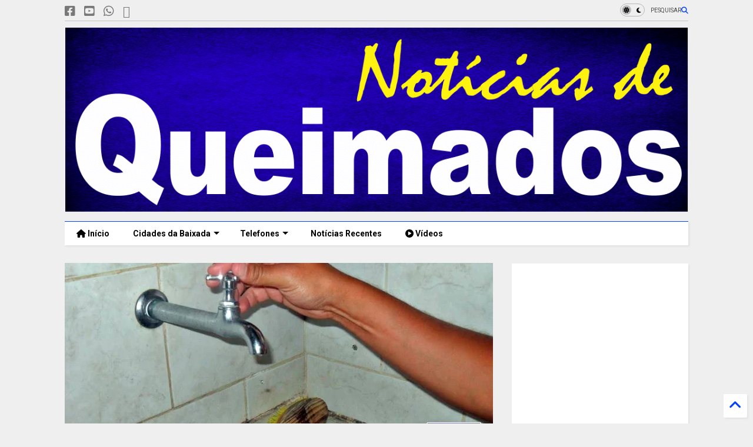

--- FILE ---
content_type: text/html; charset=utf-8
request_url: https://www.google.com/recaptcha/api2/aframe
body_size: 269
content:
<!DOCTYPE HTML><html><head><meta http-equiv="content-type" content="text/html; charset=UTF-8"></head><body><script nonce="zX55X6TnFNlcOHHwEYe8WQ">/** Anti-fraud and anti-abuse applications only. See google.com/recaptcha */ try{var clients={'sodar':'https://pagead2.googlesyndication.com/pagead/sodar?'};window.addEventListener("message",function(a){try{if(a.source===window.parent){var b=JSON.parse(a.data);var c=clients[b['id']];if(c){var d=document.createElement('img');d.src=c+b['params']+'&rc='+(localStorage.getItem("rc::a")?sessionStorage.getItem("rc::b"):"");window.document.body.appendChild(d);sessionStorage.setItem("rc::e",parseInt(sessionStorage.getItem("rc::e")||0)+1);localStorage.setItem("rc::h",'1768760428862');}}}catch(b){}});window.parent.postMessage("_grecaptcha_ready", "*");}catch(b){}</script></body></html>

--- FILE ---
content_type: text/javascript; charset=UTF-8
request_url: https://www.noticiasdequeimados.com/feeds/posts/default/-/%C3%81gua?max-results=5&start-index=54&alt=json-in-script&callback=jQuery36306767299850763429_1768760424776&_=1768760424777
body_size: 15221
content:
// API callback
jQuery36306767299850763429_1768760424776({"version":"1.0","encoding":"UTF-8","feed":{"xmlns":"http://www.w3.org/2005/Atom","xmlns$openSearch":"http://a9.com/-/spec/opensearchrss/1.0/","xmlns$blogger":"http://schemas.google.com/blogger/2008","xmlns$georss":"http://www.georss.org/georss","xmlns$gd":"http://schemas.google.com/g/2005","xmlns$thr":"http://purl.org/syndication/thread/1.0","id":{"$t":"tag:blogger.com,1999:blog-6013695855522903581"},"updated":{"$t":"2026-01-17T19:35:48.531-03:00"},"category":[{"term":"Queimados"},{"term":"Baixada Fluminense"},{"term":"Polícia"},{"term":"saúde"},{"term":"Educação"},{"term":"prisão"},{"term":"Homicídio"},{"term":"Economia"},{"term":"Rio de Janeiro"},{"term":"brasil"},{"term":"Cultura"},{"term":"baixada"},{"term":"morte"},{"term":"Tráfico de drogas"},{"term":"Acontecimentos"},{"term":"DHBF"},{"term":"covid-19"},{"term":"Prefeitura"},{"term":"Meio Ambiente"},{"term":"Esporte"},{"term":"Coronavírus"},{"term":"Polícia Civil"},{"term":"Obras"},{"term":"CEDAE"},{"term":"Política"},{"term":"Apreensão"},{"term":"Auxílio Emergencial"},{"term":"Crime"},{"term":"Água"},{"term":"Prefeitura de Queimados"},{"term":"Nova Iguaçu"},{"term":"Assistência Social"},{"term":"Cidadania"},{"term":"Baixada \nFluminense"},{"term":"Evento"},{"term":"Governo do Estado"},{"term":"Vacinação"},{"term":"Emprego"},{"term":"roubo"},{"term":"Detran-RJ"},{"term":"Governo Federal"},{"term":"Manutenção"},{"term":"Transporte"},{"term":"vagas"},{"term":"Light"},{"term":"Defesa Civil"},{"term":"Bolsa Família"},{"term":"SuperVia"},{"term":"Mulher"},{"term":"policia"},{"term":"Polícia Militar"},{"term":"Águas do Rio"},{"term":"Curso"},{"term":"Assalto"},{"term":"Acidente"},{"term":"Pagamento"},{"term":"Trânsito"},{"term":"Vacina"},{"term":"Caixa Econômica Federal"},{"term":"Atendimento"},{"term":"Detran"},{"term":"Inscrições"},{"term":"Segurança"},{"term":"trabalho"},{"term":"Idoso"},{"term":"Milícia"},{"term":"Chuva"},{"term":"Justiça"},{"term":"Lazer"},{"term":"MEtrô"},{"term":"Falta de água"},{"term":"Ação Social"},{"term":"Carnaval"},{"term":"Trem"},{"term":"furto"},{"term":"Covid19"},{"term":"Concurso Público"},{"term":"Operação"},{"term":"Processo Seletivo"},{"term":"Serviços da Prefeitura"},{"term":"Violência"},{"term":"Caixa"},{"term":"Corpo de Bombeiros"},{"term":"Segurança Presente"},{"term":"Doação"},{"term":"Enem"},{"term":"salário"},{"term":"whatsapp"},{"term":"Concurso"},{"term":"Petrobras"},{"term":"animais"},{"term":"Show"},{"term":"Desaparecido"},{"term":"Guandu"},{"term":"Inauguração"},{"term":"preços"},{"term":"tecnologia"},{"term":"veículo"},{"term":"Alagamento"},{"term":"Cras"},{"term":"Dívidas"},{"term":"Estágio"},{"term":"Faetec"},{"term":"Inss"},{"term":"Proeis"},{"term":"aplicativo"},{"term":"dinheiro"},{"term":"oportunidade"},{"term":"segurança pública"},{"term":"Feriado"},{"term":"Japeri"},{"term":"Teatro"},{"term":"Agressão"},{"term":"Denúncia"},{"term":"Eleições"},{"term":"Imposto de Renda"},{"term":"Procon"},{"term":"fiscalização"},{"term":"Bancos"},{"term":"Belford Roxo"},{"term":"Coleta de Óleo"},{"term":"Estupro"},{"term":"Futebol"},{"term":"Mesquita"},{"term":"PRF"},{"term":"Receita Federal"},{"term":"SINE"},{"term":"Energia"},{"term":"arte"},{"term":"Baixada  Fluminense"},{"term":"Drogas"},{"term":"Eleição"},{"term":"IPVA"},{"term":"PIS\/PASEP"},{"term":"internet"},{"term":"Coleta de Lixo"},{"term":"Doação de Sangue"},{"term":"FIRJAN"},{"term":"Golpe"},{"term":"Greve"},{"term":"Professores"},{"term":"Serviço"},{"term":"Agricultura"},{"term":"Alerj"},{"term":"Celti"},{"term":"Chuvas"},{"term":"Cinema"},{"term":"FGTS"},{"term":"Feminicídio"},{"term":"Festa"},{"term":"Guarda Municipal"},{"term":"Leilão"},{"term":"Previdência"},{"term":"Saneamento"},{"term":"Servidores"},{"term":"animal"},{"term":"aposentado"},{"term":"criança"},{"term":"mutirão"},{"term":"Assassinato"},{"term":"CCR Nova Dutra"},{"term":"Comércio"},{"term":"Conselho Tutelar"},{"term":"Correios"},{"term":"Governador"},{"term":"IBGE"},{"term":"Max Lemos"},{"term":"Prefeito"},{"term":"Seeduc"},{"term":"habitação"},{"term":"incêndio"},{"term":"Ônibus"},{"term":"Cadastro Único"},{"term":"Direitos Humanos"},{"term":"Duque de Caxias"},{"term":"Maternidade"},{"term":"Música"},{"term":"combustível"},{"term":"rede municipal de ensino de Queimados"},{"term":"Anvisa"},{"term":"Comunicação"},{"term":"Deficiência"},{"term":"Dutra"},{"term":"Empreendedorismo"},{"term":"Jovem Aprendiz"},{"term":"Limpeza Urbana"},{"term":"Matrículas"},{"term":"Natal"},{"term":"PMERJ"},{"term":"PREVIQUEIMADOS"},{"term":"Polícia Federal"},{"term":"Protesto"},{"term":"Religião"},{"term":"Rodovia Presidente Dutra"},{"term":"Senac"},{"term":"Sequestro"},{"term":"São João de Meriti"},{"term":"Vila Olímpica"},{"term":"acontecimento"},{"term":"alimentos"},{"term":"escola"},{"term":"moto"},{"term":"Adoção"},{"term":"Artesanato"},{"term":"Capacitação"},{"term":"Detro"},{"term":"Infraestrutura"},{"term":"Luz"},{"term":"MEC"},{"term":"MPRJ"},{"term":"Manutenção da Light"},{"term":"Ministério Público"},{"term":"PMQ"},{"term":"Palestra"},{"term":"Tarifa"},{"term":"TopShopping"},{"term":"Turismo"},{"term":"Vereadores"},{"term":"Vigilância Sanitária"},{"term":"aniversário"},{"term":"Acessibilidade"},{"term":"Artes"},{"term":"Clínica da Família"},{"term":"Conta de Luz"},{"term":"Desfile Cívico"},{"term":"Homem"},{"term":"IPTU"},{"term":"Imposto"},{"term":"Inclusão Social"},{"term":"LGBT"},{"term":"Lei"},{"term":"Lei Aldir Blanc"},{"term":"Roubo de Carga"},{"term":"STF"},{"term":"Serasa"},{"term":"TSE"},{"term":"Terceira Idade"},{"term":"artista"},{"term":"habilitação"},{"term":"jair bolsonaro"},{"term":"produtores rurais"},{"term":"24º BPM"},{"term":"Alerta"},{"term":"Austin"},{"term":"Bolsonaro"},{"term":"Corrupção"},{"term":"Dia Internacional da Mulher"},{"term":"EJA"},{"term":"Escola Municipal"},{"term":"Estado"},{"term":"Estado de emergência"},{"term":"Homenagem"},{"term":"Manifestação"},{"term":"Minha casa minha vida"},{"term":"Moradia"},{"term":"Obras da Prefeitura"},{"term":"Polícia Rodoviária Federal"},{"term":"Praça"},{"term":"Preso"},{"term":"Proerd"},{"term":"Provas"},{"term":"Queimado"},{"term":"Receptação"},{"term":"Saneamento Básico"},{"term":"aulas"},{"term":"casa da inovação"},{"term":"cursos"},{"term":"empresa"},{"term":"família"},{"term":"mobilidade urbana"},{"term":"rede municipal de ensino"},{"term":"reparo"},{"term":"Abuso Sexual"},{"term":"Auxilio Emergencial"},{"term":"Auxílio Brasil"},{"term":"Banco Central"},{"term":"Banco do Brasil"},{"term":"Bilhete Único"},{"term":"CNH"},{"term":"Campeonato Carioca"},{"term":"Capoeira"},{"term":"Clima e Tempo"},{"term":"Colégio Militar"},{"term":"Comida"},{"term":"Consumidor"},{"term":"Coronavirus"},{"term":"DPVAT"},{"term":"Defesa Civil de Queimados"},{"term":"Defesa do Consumidor"},{"term":"Eleições 2018"},{"term":"FIA"},{"term":"Gasolina"},{"term":"Governo"},{"term":"Grávida"},{"term":"Horário de Verão"},{"term":"Inep"},{"term":"Instagram"},{"term":"Jogos da Baixada"},{"term":"Licenciamento Anual"},{"term":"Multivacinação"},{"term":"Mundo"},{"term":"Policia Civil"},{"term":"Poliomielite"},{"term":"Ponto Facultativo"},{"term":"Pronatec"},{"term":"SEMAS"},{"term":"Sarampo"},{"term":"Tv"},{"term":"Urbanismo"},{"term":"acusado"},{"term":"aluno"},{"term":"asfalto"},{"term":"atropelamento"},{"term":"caixa econômica"},{"term":"delegacia"},{"term":"desemprego"},{"term":"empresas"},{"term":"fiocruz"},{"term":"gás"},{"term":"pix"},{"term":"prova"},{"term":"recuperação"},{"term":"rede estadual de ensino"},{"term":"sorteio"},{"term":"vazamento"},{"term":"Adote um amigo"},{"term":"Aedes Aegypti"},{"term":"Aids"},{"term":"Alimentação"},{"term":"Aluguel Social"},{"term":"Aniversário de Queimados"},{"term":"Ano Letivo"},{"term":"Ação Policial"},{"term":"Bairro Ponte Preta"},{"term":"BiblioSesc"},{"term":"CAC"},{"term":"CEAM"},{"term":"CEMEQ"},{"term":"CMDCA"},{"term":"Campanha"},{"term":"Carlos Vilela"},{"term":"Chacina da Baixada"},{"term":"Corrida"},{"term":"Crime contra o idoso"},{"term":"DEAM"},{"term":"DST"},{"term":"Daniela Carneiro"},{"term":"Dengue"},{"term":"Desenvolvimento"},{"term":"Dia das Crianças"},{"term":"Dia do Trabalhador"},{"term":"Disque Denúncia"},{"term":"Doações"},{"term":"Eleições 2024"},{"term":"Encceja"},{"term":"Escola Municipal Professor Alberto Pirro"},{"term":"Exploração Sexual"},{"term":"Exposição"},{"term":"Facebook"},{"term":"Farmácia Popular"},{"term":"Feira da Roça"},{"term":"Feriados"},{"term":"Festa Junina"},{"term":"Fies"},{"term":"Fábrica"},{"term":"Gastronomia"},{"term":"Globo"},{"term":"HIV"},{"term":"Homicídio Qualificado"},{"term":"Industria"},{"term":"Justiça Eleitoral"},{"term":"Kickboxing"},{"term":"Libras"},{"term":"Lojas Americanas"},{"term":"Lula"},{"term":"Maria da Penha"},{"term":"Mega da Virada"},{"term":"Minha Casa Minha Casa"},{"term":"Moda"},{"term":"Moto roubada"},{"term":"MotoTáxi"},{"term":"Nilópolis"},{"term":"Oportunidades"},{"term":"Outubro Rosa"},{"term":"Pedofilia"},{"term":"Pesquisa"},{"term":"Prejuízos"},{"term":"Programa Minha Casa Minha Vida"},{"term":"Programa mais médicos"},{"term":"Publicidade"},{"term":"Ramal Japeri"},{"term":"Rede de Esgoto"},{"term":"Revitalização"},{"term":"Rio"},{"term":"SAMU"},{"term":"SUS"},{"term":"Secretaria de Educação de Queimados"},{"term":"Semana da Pátria"},{"term":"Semustran"},{"term":"Seropédica"},{"term":"Solidariedade"},{"term":"Taxa de Incêndio"},{"term":"Uerj"},{"term":"Via Dutra"},{"term":"Violência Infantil"},{"term":"Zika Vírus"},{"term":"adolescente"},{"term":"arrastão"},{"term":"atriz"},{"term":"banco"},{"term":"benefício"},{"term":"carro"},{"term":"celular"},{"term":"cursos gratuitos"},{"term":"enchente"},{"term":"ensino"},{"term":"estádio"},{"term":"falta de luz"},{"term":"fuzil"},{"term":"governo estadual"},{"term":"guerra do tráfico"},{"term":"há vagas"},{"term":"igreja"},{"term":"investimento"},{"term":"metro"},{"term":"motorista"},{"term":"motos apreendidas"},{"term":"nova cidade"},{"term":"pensionista"},{"term":"policial"},{"term":"praia"},{"term":"professor"},{"term":"rede social"},{"term":"sangue"},{"term":"shopping nova iguaçu"},{"term":"temporal"},{"term":"vagas de emprego"},{"term":"veículos apreendidos"},{"term":"águas"},{"term":"Abastecimento de Água"},{"term":"Aeroclube"},{"term":"Aeronáutica"},{"term":"Aguas do rio"},{"term":"Alagamentos"},{"term":"Ambev"},{"term":"Aniversário da Cidade"},{"term":"Anthony Garotinho"},{"term":"Apagão"},{"term":"Apresentador"},{"term":"Arco Metropolitano"},{"term":"Arraiá do Amor"},{"term":"BBB"},{"term":"BRT"},{"term":"Batalhão de Choque"},{"term":"Bayer"},{"term":"Beleza"},{"term":"Brasília"},{"term":"CBM Oliveira Freire"},{"term":"CEDERJ"},{"term":"CEJA"},{"term":"CEO"},{"term":"CIPTEA"},{"term":"COLAB"},{"term":"CPA"},{"term":"CadÚnico"},{"term":"Caixa D'Água"},{"term":"Caps"},{"term":"Cartão Recomeçar"},{"term":"Casa do Artesão"},{"term":"Cefet"},{"term":"Cemitério"},{"term":"Chacina"},{"term":"Circo Volante"},{"term":"Claudio Castro"},{"term":"Colégio Dom Bosco"},{"term":"Combate à Exploração do Trabalho Infantil"},{"term":"Comunidade da Charrete"},{"term":"Concientização autismo"},{"term":"Concurso Publico"},{"term":"Conferência de Saúde"},{"term":"Conferência dos Direitos da Criança e do Adolescente"},{"term":"Congresso"},{"term":"Conta Poupança"},{"term":"Crime Sexual"},{"term":"Crime ambiental"},{"term":"Câmara de Queimados"},{"term":"DOM Atacadista"},{"term":"Daniela do Waguinho"},{"term":"Defesa dos Corpos Hídricos"},{"term":"Desastre"},{"term":"Dia D"},{"term":"Direito"},{"term":"Distrito Industrial de Queimados"},{"term":"Diálogo"},{"term":"EDUQUE"},{"term":"Ebola"},{"term":"Eduardo Cunha"},{"term":"Eduardo paes"},{"term":"Educação Integral"},{"term":"Educação Municipal de Queimados"},{"term":"Eleições 2014"},{"term":"Eleições 2016"},{"term":"Empreendimento"},{"term":"Engenheiro Pedreira"},{"term":"Entrada Franca"},{"term":"Escola Municipal Batista"},{"term":"Escola Municipal São José"},{"term":"Escolas Municipais"},{"term":"Estudante"},{"term":"Evento Infantil"},{"term":"FUNDEB"},{"term":"Farmácia"},{"term":"Febre Amarela"},{"term":"Festival"},{"term":"Fim De Ano"},{"term":"Futsal"},{"term":"GLBT"},{"term":"Galinha Pintadinha"},{"term":"Glauco Kaizer"},{"term":"Google"},{"term":"Guarda Ambiental"},{"term":"HDBF"},{"term":"Homicidio"},{"term":"Igreja Nossa Senhora da Conceição"},{"term":"Iluminação pública"},{"term":"Indenização"},{"term":"Informação"},{"term":"Inovação"},{"term":"Invasão"},{"term":"Inverno"},{"term":"Iran Lemos"},{"term":"Itaguaí"},{"term":"Judô"},{"term":"LGBTI"},{"term":"Lanche"},{"term":"Lei Maria da Penha"},{"term":"Light. Luz"},{"term":"Linha Vermelha"},{"term":"Magalu"},{"term":"Marcelo Fernandes"},{"term":"Mega-sena"},{"term":"Menor"},{"term":"Menor infrator"},{"term":"Mercado"},{"term":"Ministério de Minas e Energia"},{"term":"Mobilidade"},{"term":"Mobilização"},{"term":"Movimento Reação Jovem"},{"term":"NAE"},{"term":"Natal Iluminado"},{"term":"Nova Dutra"},{"term":"OMS"},{"term":"Obras da Cidade"},{"term":"Oi"},{"term":"Operação Baixada Segura"},{"term":"Operação Barricada Zero"},{"term":"Operação Brasil Integrado Rio"},{"term":"Operação Conjunta"},{"term":"Operação Tapa-buracos"},{"term":"Operação Torniquete"},{"term":"Ovni"},{"term":"PAC"},{"term":"PM"},{"term":"PMDB"},{"term":"PSE"},{"term":"Pacaembu"},{"term":"Paraná"},{"term":"Passagem de ônibus"},{"term":"Pedágio"},{"term":"Pezão"},{"term":"Politica"},{"term":"Praça dos Eucaliptos"},{"term":"Pre-carnaval"},{"term":"Previdência Social"},{"term":"Prisão em Flagrante"},{"term":"Proesi"},{"term":"Programa Nova Fronteira do Plástico"},{"term":"Programa Trainee 2016"},{"term":"Quadrilha"},{"term":"Queim"},{"term":"RCB"},{"term":"REDEC-2"},{"term":"Renda"},{"term":"Restaurante do Povo"},{"term":"Rio Claro"},{"term":"Riocard"},{"term":"Roda de Conversa sobre segurança LGBT"},{"term":"Roubo de Placas"},{"term":"Roubo de carro"},{"term":"SEMDHEPROC"},{"term":"SEMUS"},{"term":"SEOBRAS"},{"term":"SIN"},{"term":"Saúde Pública"},{"term":"Sebrae"},{"term":"Sedrag"},{"term":"Segurança Viária"},{"term":"Semti"},{"term":"Senado"},{"term":"Senai"},{"term":"Sistema Interligado Nacional"},{"term":"Suicídio"},{"term":"São Jorge"},{"term":"São Simão"},{"term":"Sérgio Mouro"},{"term":"TEA"},{"term":"Temporário"},{"term":"Thiago Pampolha assume vaga no TCE-RJ; Rodrigo"},{"term":"Torneio Vôlei"},{"term":"Tortura"},{"term":"Trabalhador"},{"term":"Trânsporte"},{"term":"Veloterra"},{"term":"Verão"},{"term":"Veículos Irregulares"},{"term":"Viaduto de Autin"},{"term":"Vila Americana"},{"term":"Vila Olímpica de Queimados"},{"term":"Violência Doméstica"},{"term":"Violência Sexual"},{"term":"Waguinho"},{"term":"Wilson Witzel"},{"term":"acolhimento"},{"term":"acolhimento à mulher"},{"term":"alfabetização"},{"term":"alimento"},{"term":"anderson molejo"},{"term":"arraiá"},{"term":"arraiá d'ajuda"},{"term":"assédio"},{"term":"atendimentos"},{"term":"aula"},{"term":"auxílio aluguel"},{"term":"ação"},{"term":"barões da pisadinha"},{"term":"baxiada fluminense"},{"term":"beneficio"},{"term":"bolsa de estudo"},{"term":"briga"},{"term":"caixa eletrônico"},{"term":"calor"},{"term":"cameras"},{"term":"carreta"},{"term":"carreta do trabalhador"},{"term":"carro roubado"},{"term":"cartão"},{"term":"ceade"},{"term":"cedea"},{"term":"celebração"},{"term":"citrópolis"},{"term":"cnu"},{"term":"colônia de férias"},{"term":"competição"},{"term":"compromisso"},{"term":"concerto"},{"term":"conferência"},{"term":"confronto"},{"term":"criminoso"},{"term":"cuidador"},{"term":"cultura negra"},{"term":"câncer"},{"term":"delegado"},{"term":"depósito clandestino"},{"term":"dia das mães"},{"term":"dia dos namorados"},{"term":"econimia"},{"term":"edital"},{"term":"estomias"},{"term":"europa"},{"term":"exames"},{"term":"falta d'água"},{"term":"fazenda"},{"term":"feira de adoção"},{"term":"feridas crônicas"},{"term":"feridos"},{"term":"finanças"},{"term":"formatura"},{"term":"futebol feminino"},{"term":"férias"},{"term":"homem preso"},{"term":"humor"},{"term":"identificação"},{"term":"indústria"},{"term":"inscriçoes"},{"term":"insvestimento"},{"term":"investigação"},{"term":"lanchonete"},{"term":"leite"},{"term":"linha chilena"},{"term":"lockdown"},{"term":"matricula"},{"term":"molejo"},{"term":"morto"},{"term":"mostra cultural"},{"term":"natação"},{"term":"premiação"},{"term":"projeto ciência móvel"},{"term":"protagonismo feminino"},{"term":"queiamdos"},{"term":"receita estadual"},{"term":"reclamações"},{"term":"rock"},{"term":"sebrar"},{"term":"secretário de obras"},{"term":"shopping grande rio"},{"term":"simulacro"},{"term":"suspeito"},{"term":"tarifa social"},{"term":"taxistas"},{"term":"tempestade"},{"term":"tentativa de assalto"},{"term":"tio paulo"},{"term":"tiroteio"},{"term":"top shopping"},{"term":"traição"},{"term":"tre"},{"term":"tráfico"},{"term":"unidade básica de saúde"},{"term":"vendas"},{"term":"vestibular"},{"term":"viaturas"},{"term":"vinho"},{"term":"violência domestica"},{"term":"zoonose"}],"title":{"type":"text","$t":"Notícias de Queimados"},"subtitle":{"type":"html","$t":"Tudo sobre a Política de Queimados, notícias, reclamações de moradores, enquetes, Atos oficias de Queimados, Cultura, coluna social, eventos, charges e muito mais..."},"link":[{"rel":"http://schemas.google.com/g/2005#feed","type":"application/atom+xml","href":"https:\/\/www.noticiasdequeimados.com\/feeds\/posts\/default"},{"rel":"self","type":"application/atom+xml","href":"https:\/\/www.blogger.com\/feeds\/6013695855522903581\/posts\/default\/-\/%C3%81gua?alt=json-in-script\u0026start-index=54\u0026max-results=5"},{"rel":"alternate","type":"text/html","href":"https:\/\/www.noticiasdequeimados.com\/search\/label\/%C3%81gua"},{"rel":"hub","href":"http://pubsubhubbub.appspot.com/"},{"rel":"previous","type":"application/atom+xml","href":"https:\/\/www.blogger.com\/feeds\/6013695855522903581\/posts\/default\/-\/%C3%81gua\/-\/%C3%81gua?alt=json-in-script\u0026start-index=49\u0026max-results=5"},{"rel":"next","type":"application/atom+xml","href":"https:\/\/www.blogger.com\/feeds\/6013695855522903581\/posts\/default\/-\/%C3%81gua\/-\/%C3%81gua?alt=json-in-script\u0026start-index=59\u0026max-results=5"}],"author":[{"name":{"$t":"Redator Geral"},"uri":{"$t":"http:\/\/www.blogger.com\/profile\/06329015058837647771"},"email":{"$t":"noreply@blogger.com"},"gd$image":{"rel":"http://schemas.google.com/g/2005#thumbnail","width":"31","height":"32","src":"\/\/blogger.googleusercontent.com\/img\/b\/R29vZ2xl\/AVvXsEhkG5kT4pBWpEF4kduLqB6w31AAgb4MT51ZNj8qVcuBryY3ZvR3JbyTmAdIAXI6MuWps8Gg5s3JkmXCpaYkCLaDDmvBiuHNuok_f62P0-JF4MxDlHjJg9MkJB07ebewfQc\/s113\/*"}}],"generator":{"version":"7.00","uri":"http://www.blogger.com","$t":"Blogger"},"openSearch$totalResults":{"$t":"70"},"openSearch$startIndex":{"$t":"54"},"openSearch$itemsPerPage":{"$t":"5"},"entry":[{"id":{"$t":"tag:blogger.com,1999:blog-6013695855522903581.post-2703478817022215928"},"published":{"$t":"2021-03-19T09:56:00.003-03:00"},"updated":{"$t":"2021-03-19T09:56:10.994-03:00"},"category":[{"scheme":"http://www.blogger.com/atom/ns#","term":"CEDAE"},{"scheme":"http://www.blogger.com/atom/ns#","term":"Queimados"},{"scheme":"http://www.blogger.com/atom/ns#","term":"Água"}],"title":{"type":"text","$t":"Moradores reclamam de falta d'água nesta sexta-feira (19), após Cedae interromper abastecimento"},"content":{"type":"html","$t":"\u003Cdiv class=\"separator\" style=\"clear: both; text-align: center;\"\u003E\u003Ca href=\"https:\/\/blogger.googleusercontent.com\/img\/b\/R29vZ2xl\/AVvXsEisgEwv-DrK9wvYa6BdXnm1EyE1hNog-lz8A88n87SF6cQnIAHyRG0F9WByT_yNRkoCCPcvFMufdqKZ4YeEANqzVucDD74ucM5fRVbMwxIXFhEe0DHKyU4HQIK5B5WFUJPG_pLDeWHV1Ho\/s1052\/Moradores-reclamam-de-falta-d%2527%25C3%25A1gua-nesta-sexta-feira-%252819%2529-ap%25C3%25B3s-Cedae-interromper-abastecimento.jpg\" style=\"margin-left: 1em; margin-right: 1em;\"\u003E\u003Cimg border=\"0\" data-original-height=\"550\" data-original-width=\"1052\" height=\"334\" src=\"https:\/\/blogger.googleusercontent.com\/img\/b\/R29vZ2xl\/AVvXsEisgEwv-DrK9wvYa6BdXnm1EyE1hNog-lz8A88n87SF6cQnIAHyRG0F9WByT_yNRkoCCPcvFMufdqKZ4YeEANqzVucDD74ucM5fRVbMwxIXFhEe0DHKyU4HQIK5B5WFUJPG_pLDeWHV1Ho\/w640-h334\/Moradores-reclamam-de-falta-d%2527%25C3%25A1gua-nesta-sexta-feira-%252819%2529-ap%25C3%25B3s-Cedae-interromper-abastecimento.jpg\" width=\"640\" \/\u003E\u003C\/a\u003E\u003C\/div\u003E\u003Cdiv style=\"text-align: justify;\"\u003E\u003Cbr \/\u003E\u003C\/div\u003E\u003Cdiv style=\"text-align: justify;\"\u003E\u003Cspan style=\"font-family: arial;\"\u003EMoradores do Rio relataram, na manhã desta sexta-feira, a falta d'água em diversos bairros devido à manobra feita no Rio Guandu para renovação de água da Lagoa próxima a área de captação. O objetivo da Cedae é evitar a proliferação de algas responsáveis pela concentração de geosmina, que vem crescendo nos últimos dias.\u003C\/span\u003E\u003C\/div\u003E\u003Cdiv style=\"text-align: justify;\"\u003E\u003Cspan style=\"font-family: arial;\"\u003E\u003Cbr \/\u003E\u003C\/span\u003E\u003C\/div\u003E\u003Cdiv style=\"text-align: justify;\"\u003E\u003Cspan style=\"font-family: arial;\"\u003EA interrupção das atividades foi feita na noite de quinta-feira e foi religado por volta das 7h45 desta sexta. Com a paralisação, o abastecimento pode levar até 48 horas para ser normalizado. O fornecimento de água deve ser normalizado em até 72 horas.\u003C\/span\u003E\u003C\/div\u003E\u003Cdiv style=\"text-align: justify;\"\u003E\u003Cbr \/\u003E\u003C\/div\u003E\u003Cdiv style=\"text-align: justify;\"\u003E\u003Cspan style=\"font-family: arial;\"\u003EApós manutenção da Cedae, abastecimento de água pode levar 48h para ser normalizado\u003C\/span\u003E\u003C\/div\u003E\u003Cdiv style=\"text-align: justify;\"\u003E\u003Cspan style=\"font-family: arial;\"\u003E\"Ninguém merece, há dois dias a água estava com gosto ruim e ontem do nada acaba, sem nenhuma explicação. E vamos ficar sem água no fim de semana\", disse uma moradora de Belford Roxo no Twitter. \"Cedar, vamos colocar essa equipe do marketing pra trabalhar direito né!? Avisar aos consumidores as 18:00 da noite que vai cortar a água para manutenção no dia seguinte! Pelo amor de Deus. Mais respeito\", reclamou outra moradora da Baixada Fluminense.\u003C\/span\u003E\u003C\/div\u003E\u003Cdiv style=\"text-align: justify;\"\u003E\u003Cspan style=\"font-family: arial;\"\u003E\u003Cbr \/\u003E\u003C\/span\u003E\u003C\/div\u003E\u003Cdiv style=\"text-align: justify;\"\u003E\u003Cspan style=\"font-family: arial;\"\u003E\"Impressionante, pagamos a conta de água, não é de graça, não. Aí a Cedae fecha a água sem aviso e deixa a população sem água. Temos muito o que evoluir\", falou um morador da Zona Norte.\u003C\/span\u003E\u003C\/div\u003E\u003Cdiv style=\"text-align: justify;\"\u003E\u003Cspan style=\"font-family: arial;\"\u003E\u003Cbr \/\u003E\u003C\/span\u003E\u003C\/div\u003E\u003Cdiv style=\"text-align: justify;\"\u003E\u003Cspan style=\"font-family: arial;\"\u003E\"Água com gosto e cheiro ruim desde ontem e têm lugares que estão sem água. Geosmina de novo!\", disse um morador de Campo Grande, Zona Oeste.\u003C\/span\u003E\u003C\/div\u003E\u003Cdiv style=\"text-align: justify;\"\u003E\u003Cspan style=\"font-family: arial;\"\u003E\u003Cbr \/\u003E\u003C\/span\u003E\u003C\/div\u003E\u003Cdiv style=\"text-align: justify;\"\u003E\u003Cspan style=\"font-family: arial;\"\u003ENesta quinta-feira, moradores do Rio voltaram a reclamar do mau cheiro, gosto de terra na água e até falta de abastecimento em alguns pontos do estado. Já é a segunda vez este ano que os cariocas sofrem com problemas na água fornecida pela Cedae.\u003C\/span\u003E\u003C\/div\u003E\u003Cdiv style=\"text-align: justify;\"\u003E\u003Cbr \/\u003E\u003C\/div\u003E\u003Cdiv style=\"text-align: justify;\"\u003E\u003Cspan style=\"font-family: arial;\"\u003EEm nota, a Cedae informou que, além de manter todas as medidas para reduzir a concentração de geosmina, como a aplicação de carvão ativado, a companhia iniciará o bombeamento de água do Rio Guandu diretamente para a lagoa, aumentando a entrada de água e, consequentemente, sua renovação. A instalação da bomba está prevista para ser feita dentro de 10 dias.\u003C\/span\u003E\u003C\/div\u003E\u003Cdiv style=\"text-align: justify;\"\u003E\u003Cspan style=\"font-family: arial;\"\u003E\u003Cbr \/\u003E\u003C\/span\u003E\u003C\/div\u003E\u003Cdiv style=\"text-align: justify;\"\u003E\u003Cspan style=\"font-family: arial;\"\u003EA Cedae também solicitou aos laboratórios contratados a redução do prazo no envio dos resultados dos testes de controle de qualidade que são divulgados no site da companhia. O edital da obra de proteção da tomada d'água, solução definitiva para o problema, será publicado em até 30 dias.\u003C\/span\u003E\u003C\/div\u003E\u003Cdiv style=\"text-align: justify;\"\u003E\u003Cbr \/\u003E\u003C\/div\u003E\u003Cdiv style=\"text-align: justify;\"\u003E\u003Cspan style=\"font-family: arial;\"\u003EA companhia afirma que montou esquema especial para atender hospitais e outros serviços essenciais com carros-pipa, caso haja necessidade neste período. A companhia pede também que clientes que possuam sistemas de reserva usem água de forma equilibrada e adiem tarefas não essenciais, que exijam grande consumo de água.\u003C\/span\u003E\u003C\/div\u003E\u003Cdiv style=\"text-align: justify;\"\u003E\u003Cspan style=\"font-family: arial;\"\u003E\u003Cbr \/\u003E\u003C\/span\u003E\u003C\/div\u003E\u003Cdiv style=\"text-align: right;\"\u003E\u003Cspan style=\"font-family: arial;\"\u003E\u003Ci\u003EVia \u003Cb\u003EO Dia\u003C\/b\u003E\u003C\/i\u003E\u003C\/span\u003E\u003C\/div\u003E"},"link":[{"rel":"replies","type":"application/atom+xml","href":"https:\/\/www.noticiasdequeimados.com\/feeds\/2703478817022215928\/comments\/default","title":"Postar comentários"},{"rel":"replies","type":"text/html","href":"https:\/\/www.noticiasdequeimados.com\/2021\/03\/moradores-reclamam-de-falta-dagua-nesta.html#comment-form","title":"0 Comentários"},{"rel":"edit","type":"application/atom+xml","href":"https:\/\/www.blogger.com\/feeds\/6013695855522903581\/posts\/default\/2703478817022215928"},{"rel":"self","type":"application/atom+xml","href":"https:\/\/www.blogger.com\/feeds\/6013695855522903581\/posts\/default\/2703478817022215928"},{"rel":"alternate","type":"text/html","href":"https:\/\/www.noticiasdequeimados.com\/2021\/03\/moradores-reclamam-de-falta-dagua-nesta.html","title":"Moradores reclamam de falta d'água nesta sexta-feira (19), após Cedae interromper abastecimento"}],"author":[{"name":{"$t":"Unknown"},"email":{"$t":"noreply@blogger.com"},"gd$image":{"rel":"http://schemas.google.com/g/2005#thumbnail","width":"16","height":"16","src":"https:\/\/img1.blogblog.com\/img\/b16-rounded.gif"}}],"media$thumbnail":{"xmlns$media":"http://search.yahoo.com/mrss/","url":"https:\/\/blogger.googleusercontent.com\/img\/b\/R29vZ2xl\/AVvXsEisgEwv-DrK9wvYa6BdXnm1EyE1hNog-lz8A88n87SF6cQnIAHyRG0F9WByT_yNRkoCCPcvFMufdqKZ4YeEANqzVucDD74ucM5fRVbMwxIXFhEe0DHKyU4HQIK5B5WFUJPG_pLDeWHV1Ho\/s72-w640-h334-c\/Moradores-reclamam-de-falta-d%2527%25C3%25A1gua-nesta-sexta-feira-%252819%2529-ap%25C3%25B3s-Cedae-interromper-abastecimento.jpg","height":"72","width":"72"},"thr$total":{"$t":"0"}},{"id":{"$t":"tag:blogger.com,1999:blog-6013695855522903581.post-6954336226237685212"},"published":{"$t":"2021-02-02T17:34:00.001-03:00"},"updated":{"$t":"2021-02-02T17:34:10.094-03:00"},"category":[{"scheme":"http://www.blogger.com/atom/ns#","term":"CEDAE"},{"scheme":"http://www.blogger.com/atom/ns#","term":"Queimados"},{"scheme":"http://www.blogger.com/atom/ns#","term":"Água"}],"title":{"type":"text","$t":"Presidente da Cedae afirma que água turva não tem a ver com geosmina"},"content":{"type":"html","$t":"\u003Cdiv style=\"text-align: justify;\"\u003E\u003Cspan style=\"font-family: arial;\"\u003E\u003Cdiv class=\"separator\" style=\"clear: both; text-align: center;\"\u003E\u003Ca href=\"https:\/\/blogger.googleusercontent.com\/img\/b\/R29vZ2xl\/AVvXsEigIpWZ91HL9g6_6WGcXZ7aPN8nxrYOui2ZxmkSjet0og9K4W0wH0cXuT0vuYItH6Wm2wKZgqz_V4qOEwhNmITVla9KQD1ffvvUDAKhfJNzPMqsXxcdpKgnUQ9sO5h48NJs0QHUZ0K3Ir0q\/s1052\/Presidente-da-Cedae-afirma-que-%25C3%25A1gua-turva-n%25C3%25A3o-tem-a-ver-com-geosmina.jpg\" imageanchor=\"1\" style=\"margin-left: 1em; margin-right: 1em;\"\u003E\u003Cimg border=\"0\" data-original-height=\"550\" data-original-width=\"1052\" height=\"334\" src=\"https:\/\/blogger.googleusercontent.com\/img\/b\/R29vZ2xl\/AVvXsEigIpWZ91HL9g6_6WGcXZ7aPN8nxrYOui2ZxmkSjet0og9K4W0wH0cXuT0vuYItH6Wm2wKZgqz_V4qOEwhNmITVla9KQD1ffvvUDAKhfJNzPMqsXxcdpKgnUQ9sO5h48NJs0QHUZ0K3Ir0q\/w640-h334\/Presidente-da-Cedae-afirma-que-%25C3%25A1gua-turva-n%25C3%25A3o-tem-a-ver-com-geosmina.jpg\" width=\"640\" \/\u003E\u003C\/a\u003E\u003C\/div\u003E\u003Cdiv class=\"separator\" style=\"clear: both; text-align: center;\"\u003E\u003Cbr \/\u003E\u003C\/div\u003EEm entrevista ao Bom Dia Rio, o presidente da Cedae, Edes Fernandes de Oliveira, disse que a \u003C\/span\u003E\u003Cspan style=\"font-family: arial;\"\u003Egeosmina\u003C\/span\u003E\u003Cspan style=\"font-family: arial;\"\u003E é uma substância incolor, que não causa coloração na água e não representa nenhum risco à saúde dos consumidores. A geosmina é uma substância orgânica produzida por algas.\u003C\/span\u003E\u003C\/div\u003E\u003Cdiv style=\"text-align: justify;\"\u003E\u003Cspan style=\"font-family: arial;\"\u003E\u003Cbr \/\u003E\u003C\/span\u003E\u003C\/div\u003E\u003Cdiv style=\"text-align: justify;\"\u003E\u003Cspan style=\"font-family: arial;\"\u003ESegundo ele, os resultados de análises mais recentes da água para saber como está o nível de contaminação pela substância devem sair ainda nesta terça-feira (2).\u003C\/span\u003E\u003C\/div\u003E\u003Cdiv style=\"text-align: justify;\"\u003E\u003Cspan style=\"font-family: arial;\"\u003E\u003Cbr \/\u003E\u003C\/span\u003E\u003C\/div\u003E\u003Cdiv style=\"text-align: justify;\"\u003E\u003Cspan style=\"font-family: arial;\"\u003E\"Entre o dia da coleta e o do resultado, tem uns quatro ou cinco dias de delay para os resultados de gosto e odor, e para geosmina, entre cinco e sete dias. Estamos tentando diminuir esses prazos para que a gente possa atualizar mais rapidez essas informações\", disse Oliveira.\u003C\/span\u003E\u003C\/div\u003E\u003Cdiv style=\"text-align: justify;\"\u003E\u003Cbr \/\u003E\u003C\/div\u003E\u003Cdiv style=\"text-align: justify;\"\u003E\u003Cspan style=\"font-family: arial;\"\u003EDiante das reclamações sobre a qualidade da água — com gosto e cheiro ruins e, em alguns casos, com coloração de barro — no Rio, o presidente da Cedae, disse que as pessoas que estão com problemas no abastecimento e gastando dinheiro comprando água podem entrar em contato com a companhia.\u003C\/span\u003E\u003C\/div\u003E\u003Cdiv style=\"text-align: justify;\"\u003E\u003Cbr \/\u003E\u003C\/div\u003E\u003Cdiv style=\"text-align: justify;\"\u003E\u003Cspan style=\"font-family: arial;\"\u003EA Cedae vai enviar um técnico e promete ressarcir as pessoas que apresentarem notas fiscais que comprovem a compra de água.\u003C\/span\u003E\u003C\/div\u003E\u003Cdiv style=\"text-align: justify;\"\u003E\u003Cbr \/\u003E\u003C\/div\u003E\u003Cdiv style=\"text-align: justify;\"\u003E\u003Cspan style=\"font-family: arial;\"\u003E\"Os contatos podem ser feitos por e-mail, através da Ouvidoria e do telefone (0800-282-1195). Esse contato é importante para avaliar a situação nos locais específicos onde os moradores relatam problemas. Os problemas de coloração na água, essa água barrenta, não tem absolutamente nada a ver com a geosmina\", disse Oliveira.\u003C\/span\u003E\u003C\/div\u003E\u003Cdiv style=\"text-align: justify;\"\u003E\u003Cb\u003E\u003Cbr \/\u003E\u003C\/b\u003E\u003C\/div\u003E\u003Cdiv style=\"text-align: justify;\"\u003E\u003Cspan style=\"font-family: arial;\"\u003E\u003Cb\u003EE acrescentou:\u003C\/b\u003E\u003C\/span\u003E\u003C\/div\u003E\u003Cdiv style=\"text-align: justify;\"\u003E\u003Cspan style=\"font-family: arial;\"\u003E\"Esses são casos isolados que a gente precisa avaliar qual é o problema: se é da rede, do distribuidor, da caixa ou cisterna da pessoa. Muitas vezes é um problema interno também. São dois problemas diferentes que não se coadunam. A geosmina é uma substância incolor que não causa coloração na água\".\u003C\/span\u003E\u003C\/div\u003E\u003Cdiv style=\"text-align: justify;\"\u003E\u003Cbr \/\u003E\u003C\/div\u003E\u003Cdiv style=\"text-align: justify;\"\u003E\u003Cspan style=\"font-family: arial;\"\u003EEle afirma que o problema da água barrenta é uma questão pontual, e não de produção, já que a Estação do Guandu abastece 80% da água do Rio e 70% da Baixada Fluminense.\u003C\/span\u003E\u003C\/div\u003E\u003Cdiv style=\"text-align: justify;\"\u003E\u003Cbr \/\u003E\u003C\/div\u003E\u003Cdiv style=\"text-align: justify;\"\u003E\u003Cspan style=\"font-family: arial;\"\u003E\"Se fosse um problema da produção, todas as pessoas estariam recebendo essa água (barrenta). E isso não está acontecendo. Essas pessoas especificamente precisam ligar para Cedae, que vai enviar um técnico de controle de qualidade de água para fazer a coleta e avaliar a origem do problema\".\u003C\/span\u003E\u003C\/div\u003E\u003Cdiv style=\"text-align: justify;\"\u003E\u003Cbr \/\u003E\u003C\/div\u003E\u003Cdiv style=\"text-align: justify;\"\u003E\u003Cspan style=\"font-family: arial;\"\u003ESegundo o presidente da Cedae, o nível de geosmina verificado na água este ano é bem inferior ao verificado no verão passado. De acordo com ele, mesmo em traços — cem vezes menor que o volume detectado no ano passado — a percepção olfativa do ser humano é capaz de detectar o cheiro característico da geosmina.\u003C\/span\u003E\u003C\/div\u003E\u003Cdiv style=\"text-align: justify;\"\u003E\u003Cspan style=\"font-family: arial;\"\u003E\u003Cbr \/\u003E\u003C\/span\u003E\u003C\/div\u003E\u003Cdiv style=\"text-align: justify;\"\u003E\u003Cspan style=\"font-family: arial;\"\u003E\"Não há nenhum problema com relação à saúde. A população pode consumir essa água que tem gosto e cheiro de terra. Não estou falando da água que está com coloração e odor forte. Nesse caso, as pessoas têm de procurar a Cedae para a gente identificar qual é o problema\", disse o presidente da companhia.\u003C\/span\u003E\u003C\/div\u003E\u003Cdiv style=\"text-align: justify;\"\u003E\u003Cbr \/\u003E\u003C\/div\u003E\u003Cdiv style=\"text-align: justify;\"\u003E\u003Cspan style=\"font-family: arial;\"\u003E\"As pessoas do Rio não estão acostumadas a beber água com gosto e odor. Por isso essa repulsa. Eu bebo água da torneira com a maior tranquilidade. Confio plenamente nos técnicos da Cedae, fui gerente da Estação do Guandu, sei o trabalho que se realiza lá. Confio plenamente na qualidade da água que a Cedae\".\u003C\/span\u003E\u003C\/div\u003E\u003Cdiv style=\"text-align: justify;\"\u003E\u003Cbr \/\u003E\u003C\/div\u003E\u003Cdiv style=\"text-align: justify;\"\u003E\u003Cspan style=\"font-family: arial;\"\u003EO presidente da Cedae disse que está resgatando uma obra importante de proteção na captação da água e que vai resolver definitivamente o problema da geosmina. Segundo Oliveira, nos próximos seis meses a Cedae vai anunciar a licitação dessa obra.\u003C\/span\u003E\u003C\/div\u003E\u003Cdiv style=\"text-align: justify;\"\u003E\u003Cbr \/\u003E\u003C\/div\u003E\u003Cdiv style=\"text-align: justify;\"\u003E\u003Cspan style=\"font-family: arial;\"\u003EEnquanto isso, a solução é adicionar carvão ativado e da argila, que segundo Oliveira, está dando resultado, já que só foram verificados traços de geosmina na água.\u003C\/span\u003E\u003C\/div\u003E\u003Cdiv style=\"text-align: justify;\"\u003E\u003Cspan style=\"font-family: arial;\"\u003E\u003Cbr \/\u003E\u003C\/span\u003E\u003C\/div\u003E\u003Cdiv style=\"text-align: justify;\"\u003E\u003Cspan style=\"font-family: arial;\"\u003E\u003Cbr \/\u003E\u003C\/span\u003E\u003C\/div\u003E\u003Cdiv style=\"text-align: right;\"\u003E\u003Cspan style=\"font-family: arial;\"\u003E\u003Ci\u003EVia \u003Cb\u003EG1\u0026nbsp;\u003C\/b\u003E\u003C\/i\u003E\u003C\/span\u003E\u003C\/div\u003E"},"link":[{"rel":"replies","type":"application/atom+xml","href":"https:\/\/www.noticiasdequeimados.com\/feeds\/6954336226237685212\/comments\/default","title":"Postar comentários"},{"rel":"replies","type":"text/html","href":"https:\/\/www.noticiasdequeimados.com\/2021\/02\/presidente-da-cedae-afirma-que-agua.html#comment-form","title":"0 Comentários"},{"rel":"edit","type":"application/atom+xml","href":"https:\/\/www.blogger.com\/feeds\/6013695855522903581\/posts\/default\/6954336226237685212"},{"rel":"self","type":"application/atom+xml","href":"https:\/\/www.blogger.com\/feeds\/6013695855522903581\/posts\/default\/6954336226237685212"},{"rel":"alternate","type":"text/html","href":"https:\/\/www.noticiasdequeimados.com\/2021\/02\/presidente-da-cedae-afirma-que-agua.html","title":"Presidente da Cedae afirma que água turva não tem a ver com geosmina"}],"author":[{"name":{"$t":"Unknown"},"email":{"$t":"noreply@blogger.com"},"gd$image":{"rel":"http://schemas.google.com/g/2005#thumbnail","width":"16","height":"16","src":"https:\/\/img1.blogblog.com\/img\/b16-rounded.gif"}}],"media$thumbnail":{"xmlns$media":"http://search.yahoo.com/mrss/","url":"https:\/\/blogger.googleusercontent.com\/img\/b\/R29vZ2xl\/AVvXsEigIpWZ91HL9g6_6WGcXZ7aPN8nxrYOui2ZxmkSjet0og9K4W0wH0cXuT0vuYItH6Wm2wKZgqz_V4qOEwhNmITVla9KQD1ffvvUDAKhfJNzPMqsXxcdpKgnUQ9sO5h48NJs0QHUZ0K3Ir0q\/s72-w640-h334-c\/Presidente-da-Cedae-afirma-que-%25C3%25A1gua-turva-n%25C3%25A3o-tem-a-ver-com-geosmina.jpg","height":"72","width":"72"},"thr$total":{"$t":"0"}},{"id":{"$t":"tag:blogger.com,1999:blog-6013695855522903581.post-1805277215950023499"},"published":{"$t":"2021-01-14T18:08:00.006-03:00"},"updated":{"$t":"2021-01-14T18:08:43.153-03:00"},"category":[{"scheme":"http://www.blogger.com/atom/ns#","term":"Baixada Fluminense"},{"scheme":"http://www.blogger.com/atom/ns#","term":"CEDAE"},{"scheme":"http://www.blogger.com/atom/ns#","term":"Dutra"},{"scheme":"http://www.blogger.com/atom/ns#","term":"Protesto"},{"scheme":"http://www.blogger.com/atom/ns#","term":"Queimados"},{"scheme":"http://www.blogger.com/atom/ns#","term":"Água"}],"title":{"type":"text","$t":"Com falta de água há 20 dias, moradores de condomínio em Queimados fazem protesto na via Dutra"},"content":{"type":"html","$t":"\u003Cdiv\u003E\u003Cdiv class=\"separator\" style=\"clear: both; text-align: center;\"\u003E\u003Ca href=\"https:\/\/blogger.googleusercontent.com\/img\/b\/R29vZ2xl\/AVvXsEhLptOnVW9GDV2UaOcxmVHMia09n7Wjvo8WSFZFXE2vzrNDcdyLbWBwKZ06YKKCtPd1a2djcSwJjLmSjuwN8UoU_3oDMiT5kzjPITUV3fJGzyb2JC6b9AjExzsWcKujp-IUFKOhB05PdCJa\/s1052\/Com-falta-de-%25C3%25A1gua-h%25C3%25A1-20-dias%252C-moradores-de-condom%25C3%25ADnio-em-Queimados-fazem-protesto-na-via-Dutra.jpg\" imageanchor=\"1\" style=\"margin-left: 1em; margin-right: 1em;\"\u003E\u003Cimg border=\"0\" data-original-height=\"550\" data-original-width=\"1052\" height=\"334\" src=\"https:\/\/blogger.googleusercontent.com\/img\/b\/R29vZ2xl\/AVvXsEhLptOnVW9GDV2UaOcxmVHMia09n7Wjvo8WSFZFXE2vzrNDcdyLbWBwKZ06YKKCtPd1a2djcSwJjLmSjuwN8UoU_3oDMiT5kzjPITUV3fJGzyb2JC6b9AjExzsWcKujp-IUFKOhB05PdCJa\/w640-h334\/Com-falta-de-%25C3%25A1gua-h%25C3%25A1-20-dias%252C-moradores-de-condom%25C3%25ADnio-em-Queimados-fazem-protesto-na-via-Dutra.jpg\" width=\"640\" \/\u003E\u003C\/a\u003E\u003C\/div\u003E\u003Cdiv style=\"text-align: justify;\"\u003E\u003Cbr \/\u003E\u003C\/div\u003E\u003Cdiv style=\"text-align: justify;\"\u003E\u003Cspan style=\"font-family: arial;\"\u003EMoradores do bairro Valdariosa, em Queimados, na Baixada Fluminense, afirmam que estão há mais de 20 dias sem forneci\u003C\/span\u003E\u003Cspan style=\"font-family: arial;\"\u003Emento de água. O problema atinge cerca de 6 mil pessoas que vivem em 1,5 mil apartamentos.\u003C\/span\u003E\u003C\/div\u003E\u003C\/div\u003E\u003Cdiv style=\"text-align: justify;\"\u003E\u003Cbr \/\u003E\u003C\/div\u003E\u003Cdiv style=\"text-align: justify;\"\u003E\u003Cspan style=\"font-family: arial;\"\u003EQuem reside na área relata uma rotina de abertura de protocolos, visita de de técnicos da Cedae ao condomínio, mas sem solução do problema.\u003C\/span\u003E\u003C\/div\u003E\u003Cdiv style=\"text-align: justify;\"\u003E\u003Cbr \/\u003E\u003C\/div\u003E\u003Cdiv style=\"text-align: justify;\"\u003E\u003Cspan style=\"font-family: arial;\"\u003ESegundo eles, nem a companhia tem uma conclusão definitiva sobre a causa da falta d'água.\u003C\/span\u003E\u003C\/div\u003E\u003Cdiv style=\"text-align: justify;\"\u003E\u003Cbr \/\u003E\u003C\/div\u003E\u003Cdiv style=\"text-align: justify;\"\u003E\u003Cspan style=\"font-family: arial;\"\u003E“No princípio, a Cedae dizia que o problema era nos registros dos prédios do condomínio. Eles vieram e se certificaram que não era este o problema. Chegamos a conclusão de que eles não sabiam exatamente porque não chega água no condomínio”, disse Paulo César Batista, síndico do local.\u003C\/span\u003E\u003C\/div\u003E\u003Cdiv style=\"text-align: justify;\"\u003E\u003Cbr \/\u003E\u003C\/div\u003E\u003Cdiv style=\"text-align: justify;\"\u003E\u003Cspan style=\"font-family: arial;\"\u003EOs moradores dizem que a Cedae já forneceu caminhões-pipa, mas a água que chega não dura nem um dia.\u003C\/span\u003E\u003C\/div\u003E\u003Cdiv style=\"text-align: justify;\"\u003E\u003Cbr \/\u003E\u003C\/div\u003E\u003Cdiv style=\"text-align: justify;\"\u003E\u003Cspan style=\"font-family: arial;\"\u003EA autônoma Juliane Melo mora em um dos apartamentos com as 3 filhas e a bisavó de 87 anos. Elas estão sem água desde o dia 23 de dezembro.\u003C\/span\u003E\u003C\/div\u003E\u003Cdiv style=\"text-align: justify;\"\u003E\u003Cspan style=\"font-family: arial;\"\u003E\u003Cbr \/\u003E\u003C\/span\u003E\u003C\/div\u003E\u003Cdiv style=\"text-align: justify;\"\u003E\u003Cspan style=\"font-family: arial;\"\u003E“A gente tem que ir buscar água lá no cano para encher. E a gente enche o que dá: panela, garrafa, máquina, balde. O que tiver a gente está enchendo”, contou a moradora.\u003C\/span\u003E\u003C\/div\u003E\u003Cdiv style=\"text-align: justify;\"\u003E\u003Cbr \/\u003E\u003C\/div\u003E\u003Cdiv style=\"text-align: justify;\"\u003E\u003Cspan style=\"font-family: arial;\"\u003EAs contas de água do condomínio, no entanto, não param de chegar. A que vence em março veio no valor de quase R$ 30 mil.\u003C\/span\u003E\u003C\/div\u003E\u003Cdiv style=\"text-align: justify;\"\u003E\u003Cspan style=\"font-family: arial;\"\u003E\u003Cbr \/\u003E\u003C\/span\u003E\u003C\/div\u003E\u003Cdiv style=\"text-align: justify;\"\u003E\u003Cspan style=\"font-family: arial;\"\u003EA Cedae informou que dois blocos estão sendo abastecidos normalmente, já o terceiro precisou da ajuda de um caminhão-pipa enviado ao local na manhã desta quinta-feira (14).\u003C\/span\u003E\u003C\/div\u003E\u003Cdiv style=\"text-align: justify;\"\u003E\u003Cbr \/\u003E\u003C\/div\u003E\u003Cdiv style=\"text-align: justify;\"\u003E\u003Cspan style=\"font-family: arial;\"\u003ESobre a conta, a empresa informou que o condomínio está com dívidas mas, como se trata de um imóvel com tarifa social, a companhia continua com o atendimento. A Cedae não disse qual foi o problema que causou o desabastecimento.\u003C\/span\u003E\u003C\/div\u003E\u003Cdiv style=\"text-align: justify;\"\u003E\u003Cbr \/\u003E\u003C\/div\u003E\u003Cdiv style=\"text-align: justify;\"\u003E\u003Cspan style=\"font-family: arial;\"\u003E\u003Cb\u003EProtesto\u003C\/b\u003E\u003C\/span\u003E\u003C\/div\u003E\u003Cdiv style=\"text-align: justify;\"\u003E\u003Cbr \/\u003E\u003C\/div\u003E\u003Cdiv style=\"text-align: justify;\"\u003E\u003Cspan style=\"font-family: arial;\"\u003EA falta d'água fez moradores protestarem na Via Dutra, no sentido São Paulo, no fim da manhã desta quinta. Eles fecharam as pistas com madeiras e atearam fogo.\u003C\/span\u003E\u003C\/div\u003E\u003Cdiv style=\"text-align: justify;\"\u003E\u003Cspan style=\"font-family: arial;\"\u003E\u003Cbr \/\u003E\u003C\/span\u003E\u003C\/div\u003E\u003Cdiv style=\"text-align: justify;\"\u003E\u003Cspan style=\"font-family: arial;\"\u003EOs bombeiros foram chamados e a Polícia Rodoviária Federal controlou a situação e liberou o trânsito.\u003C\/span\u003E\u003C\/div\u003E"},"link":[{"rel":"replies","type":"application/atom+xml","href":"https:\/\/www.noticiasdequeimados.com\/feeds\/1805277215950023499\/comments\/default","title":"Postar comentários"},{"rel":"replies","type":"text/html","href":"https:\/\/www.noticiasdequeimados.com\/2021\/01\/com-falta-de-agua-ha-20-dias-moradores.html#comment-form","title":"0 Comentários"},{"rel":"edit","type":"application/atom+xml","href":"https:\/\/www.blogger.com\/feeds\/6013695855522903581\/posts\/default\/1805277215950023499"},{"rel":"self","type":"application/atom+xml","href":"https:\/\/www.blogger.com\/feeds\/6013695855522903581\/posts\/default\/1805277215950023499"},{"rel":"alternate","type":"text/html","href":"https:\/\/www.noticiasdequeimados.com\/2021\/01\/com-falta-de-agua-ha-20-dias-moradores.html","title":"Com falta de água há 20 dias, moradores de condomínio em Queimados fazem protesto na via Dutra"}],"author":[{"name":{"$t":"Unknown"},"email":{"$t":"noreply@blogger.com"},"gd$image":{"rel":"http://schemas.google.com/g/2005#thumbnail","width":"16","height":"16","src":"https:\/\/img1.blogblog.com\/img\/b16-rounded.gif"}}],"media$thumbnail":{"xmlns$media":"http://search.yahoo.com/mrss/","url":"https:\/\/blogger.googleusercontent.com\/img\/b\/R29vZ2xl\/AVvXsEhLptOnVW9GDV2UaOcxmVHMia09n7Wjvo8WSFZFXE2vzrNDcdyLbWBwKZ06YKKCtPd1a2djcSwJjLmSjuwN8UoU_3oDMiT5kzjPITUV3fJGzyb2JC6b9AjExzsWcKujp-IUFKOhB05PdCJa\/s72-w640-h334-c\/Com-falta-de-%25C3%25A1gua-h%25C3%25A1-20-dias%252C-moradores-de-condom%25C3%25ADnio-em-Queimados-fazem-protesto-na-via-Dutra.jpg","height":"72","width":"72"},"thr$total":{"$t":"0"}},{"id":{"$t":"tag:blogger.com,1999:blog-6013695855522903581.post-8919613014934340433"},"published":{"$t":"2020-12-30T09:57:00.006-03:00"},"updated":{"$t":"2020-12-30T09:59:08.775-03:00"},"category":[{"scheme":"http://www.blogger.com/atom/ns#","term":"Baixada Fluminense"},{"scheme":"http://www.blogger.com/atom/ns#","term":"CEDAE"},{"scheme":"http://www.blogger.com/atom/ns#","term":"Queimados"},{"scheme":"http://www.blogger.com/atom/ns#","term":"Água"}],"title":{"type":"text","$t":"Drama da falta d'água continua para muitos no RJ, mesmo após conserto de elevatória"},"content":{"type":"html","$t":"\u003Cdiv class=\"separator\" style=\"clear: both; text-align: center;\"\u003E\u003Ca href=\"https:\/\/blogger.googleusercontent.com\/img\/b\/R29vZ2xl\/AVvXsEjsCjSpn22Q168sqTTo6RBJbpPwRH6znnfj798YMrvJvtkyx8e2gjZstr3-TvGEqaWOdA90asUpvwpXBQ_Ffsd4gGqyrB8ISgN5kRF9ToIKNsBj4osANsdITh3CojUzmzMzkZuuH73S4sTO\/s1052\/Drama-da-falta-d%2527%25C3%25A1gua-continua-para-muitos-no-Rio%252C-mesmo-ap%25C3%25B3s-conserto-de-elevat%25C3%25B3ria.jpg\" style=\"margin-left: 1em; margin-right: 1em;\"\u003E\u003Cimg border=\"0\" data-original-height=\"550\" data-original-width=\"1052\" height=\"334\" src=\"https:\/\/blogger.googleusercontent.com\/img\/b\/R29vZ2xl\/AVvXsEjsCjSpn22Q168sqTTo6RBJbpPwRH6znnfj798YMrvJvtkyx8e2gjZstr3-TvGEqaWOdA90asUpvwpXBQ_Ffsd4gGqyrB8ISgN5kRF9ToIKNsBj4osANsdITh3CojUzmzMzkZuuH73S4sTO\/w640-h334\/Drama-da-falta-d%2527%25C3%25A1gua-continua-para-muitos-no-Rio%252C-mesmo-ap%25C3%25B3s-conserto-de-elevat%25C3%25B3ria.jpg\" width=\"640\" \/\u003E\u003C\/a\u003E\u003C\/div\u003E\u003Cdiv class=\"separator\" style=\"clear: both; text-align: center;\"\u003E\u003Cbr \/\u003E\u003C\/div\u003E\u003Cdiv style=\"text-align: justify;\"\u003E\u003Cspan style=\"font-family: arial;\"\u003EApesar da elevatória do Lameirão, em Senador Vasconcelos, operar com 100% da capacidade desde o dia 21 de dezembro, segundo divulgou a Companhia Estadual de Águas e Esgotos (Cedae), a falta d'água ainda é a realidade de moradores de diversos pontos da Região Metropolitana do Rio. Moradores da comunidade do Santa Marta, em Botafogo, na Zona Sul, estão desde o início de dezembro com problemas no abastecimento\u003C\/span\u003E\u003C\/div\u003E\u003Cdiv style=\"text-align: justify;\"\u003E\u003Cbr \/\u003E\u003C\/div\u003E\u003Cdiv style=\"text-align: justify;\"\u003E\u003Cspan style=\"font-family: arial;\"\u003EEm novembro, a queima de uma das bombas da elevatória, localizada em Senador Vasconcelos, na Zona Norte, provocou a redução da vazão de água para 75%, atingindo mais de um milhão de pessoas com a falta d'água.\u003C\/span\u003E\u003C\/div\u003E\u003Cdiv style=\"text-align: justify;\"\u003E\u003Cspan style=\"font-family: arial;\"\u003E\u003Cbr \/\u003E\u003C\/span\u003E\u003C\/div\u003E\u003Cdiv style=\"text-align: justify;\"\u003E\u003Cspan style=\"font-family: arial;\"\u003EO cenário não é novidade para algumas famílias que encaram essa situação há décadas e veem na privatização da estatal uma esperança. No bairro de Vila Central, em Queimados, na Baixada Fluminense, a falta de saneamento e a irregularidade no abastecimento de água é um problema de muito tempo. Há 11 anos, Pablo Eduardo dos Santos, de 27 anos, mora lá com a família, composta por quatro filhos, que dependem da água de um poço:\u003C\/span\u003E\u003C\/div\u003E\u003Cdiv style=\"text-align: justify;\"\u003E\u003Cspan style=\"font-family: arial;\"\u003E\u003Cbr \/\u003E\u003C\/span\u003E\u003C\/div\u003E\u003Cdiv style=\"text-align: justify;\"\u003E\u003Cspan style=\"font-family: arial;\"\u003E— Não tem saneamento, a água não escoa. Qualquer chuva que dure cinco minutos gera esse constrangimento, tudo tomado de água misturada de esgoto, chuva e rua transbordando aí. A gente acaba expondo as crianças. Nesse entra e sai, elas acabam pisando na água. Meu caçula teve uma alergia gravíssima na pele por causa disso. Isso é um descaso imenso com a população queimadense. Não temos água potável. Dependemos do poço, que tem um solo contaminado — conta o morador.\u003C\/span\u003E\u003C\/div\u003E\u003Cdiv style=\"text-align: justify;\"\u003E\u003Cspan style=\"font-family: arial;\"\u003E\u003Cbr \/\u003E\u003C\/span\u003E\u003C\/div\u003E\u003Cdiv style=\"text-align: justify;\"\u003E\u003Cspan style=\"font-family: arial;\"\u003ETambém moradora de Vila Central, Celene Santos é uma das pessoas à frente da batalha por água no bairro. Em situação precária, a área ainda está em expansão, o que dificulta a oficialização de certos endereços, o que, por sua vez, complica a possibilidade de obras por parte da Cedae.\u003C\/span\u003E\u003C\/div\u003E\u003Cdiv style=\"text-align: justify;\"\u003E\u003Cbr \/\u003E\u003C\/div\u003E\u003Cdiv style=\"text-align: justify;\"\u003E\u003Cspan style=\"font-family: arial;\"\u003ENesta terça-feira (29), depois de três semanas, a água voltou, mas com o fluxo ainda fraco. Porém, de acordo com ela, as tentativas de diálogo para que a Cedae instale uma tubulação que alcance o bairro todo, já que partes da localidade ainda não são atendidas, o que leva os moradores a usar os poços. No local, o lixo também não é coletado regularmente.\u003C\/span\u003E\u003C\/div\u003E\u003Cdiv style=\"text-align: justify;\"\u003E\u003Cspan style=\"font-family: arial;\"\u003E\u003Cbr \/\u003E\u003C\/span\u003E\u003C\/div\u003E\u003Cdiv style=\"text-align: justify;\"\u003E\u003Cspan style=\"font-family: arial;\"\u003E— O solo é muito contaminado por ferro, então todo mundo que furava o poço tinha problema de saúde por causa da ferrugem. Por falta de informação, a população fazia filtros manuais. A água saía sem ferrugem, mas com cheiro forte. As pessoas achavam que estava boa para consumo, mas não estava.\u003C\/span\u003E\u003C\/div\u003E\u003Cdiv style=\"text-align: justify;\"\u003E\u003Cspan style=\"font-family: arial;\"\u003ESem água no natal\u003C\/span\u003E\u003C\/div\u003E\u003Cdiv style=\"text-align: justify;\"\u003E\u003Cspan style=\"font-family: arial;\"\u003E\u003Cbr \/\u003E\u003C\/span\u003E\u003C\/div\u003E\u003Cdiv style=\"text-align: justify;\"\u003E\u003Cspan style=\"font-family: arial;\"\u003EA comunidade Santa Marta, na Zona Sul do Rio, desde o início de dezembro sofre com escassez e imprevisibilidade no abastecimento, com um revezamento sendo feito entre a parte alta e baixa do morro. A assistente administrativa Zete Lima, de 45 anos, vive com o marido, o filho e o pai, de 95 anos e, para não ficar totalmente desabastecida, tem que gastar um valor maior no orçamento mensal.\u003C\/span\u003E\u003C\/div\u003E\u003Cdiv style=\"text-align: justify;\"\u003E\u003Cspan style=\"font-family: arial;\"\u003E\u003Cbr \/\u003E\u003C\/span\u003E\u003C\/div\u003E\u003Cdiv style=\"text-align: justify;\"\u003E\u003Cspan style=\"font-family: arial;\"\u003E— Eu moro na parte baixa. Todo santo dia tem revezamento. Hoje, por exemplo, estou sem água. A hora que voltar não sei qual vai ser. Hoje a parte alta está abastecida. Não tem que ter revezamento, eu pago conta todo mês. Por que temos que ter isso? — questiona ela — No Natal, dia 24, estávamos sem água. Tínhamos que limpar tudo, fazer comida, mas não deu, porque simplesmente não tinha água — reclama Zete.\u003C\/span\u003E\u003C\/div\u003E\u003Cdiv style=\"text-align: justify;\"\u003E\u003Cbr \/\u003E\u003C\/div\u003E\u003Cdiv style=\"text-align: justify;\"\u003E\u003Cspan style=\"font-family: arial;\"\u003EProcurada, a Cedae informou que uma equipe irá ao local em até 24 horas para atuar na solicitação, mas que não havia registro de reclamação de falta d'água no endereço nas últimas duas semanas.\u003C\/span\u003E\u003C\/div\u003E\u003Cdiv style=\"text-align: justify;\"\u003E\u003Cspan style=\"font-family: arial;\"\u003E\u003Cbr \/\u003E\u003C\/span\u003E\u003C\/div\u003E\u003Cdiv style=\"text-align: justify;\"\u003E\u003Cspan style=\"font-family: arial;\"\u003E\u003Cb\u003EDesconto tarifário\u003C\/b\u003E\u003C\/span\u003E\u003C\/div\u003E\u003Cdiv style=\"text-align: justify;\"\u003E\u003Cspan style=\"font-family: arial;\"\u003E\u003Cbr \/\u003E\u003C\/span\u003E\u003C\/div\u003E\u003Cdiv style=\"text-align: justify;\"\u003E\u003Cspan style=\"font-family: arial;\"\u003EPor conta do problema na elevatória do Lameirão, a Cedae firmou um acordo com o Ministério Público e a Defensoria Estadual para reduzir as cobranças em 25%, além de reembolsar gastos extras com carros-pipa e outras alternativas de abastecimento. Os dois órgãos pedem ainda, na Justiça,m uma indenização coletiva de R$ 51 milhões, a ser creditada igualmente em todas as contas dos consumidores de pelo menos 30 bairros e quatro cidades da Baixada Fluminense.\u003C\/span\u003E\u003C\/div\u003E\u003Cdiv style=\"text-align: justify;\"\u003E\u003Cspan style=\"font-family: arial;\"\u003E\u003Cbr \/\u003E\u003C\/span\u003E\u003C\/div\u003E\u003Cdiv style=\"text-align: justify;\"\u003E\u003Cspan style=\"font-family: arial;\"\u003ESegundo a Companhia, a redução nas cobranças será automática, sem necessidade de solicitação pelos clientes. As solicitações de reembolso devem ser encaminhadas para o e-mail revisaodecontalameirao@cedae.com.br, com nome completo, CPF, número de matrícula e motivo da solicitação e anexar documentação comprobatória (notas fiscais, CPF e outros).\u003C\/span\u003E\u003C\/div\u003E\u003Cdiv style=\"text-align: justify;\"\u003E\u003Cspan style=\"font-family: arial;\"\u003E\u003Cbr \/\u003E\u003C\/span\u003E\u003C\/div\u003E\u003Cdiv style=\"text-align: right;\"\u003E\u003Cspan style=\"font-family: arial;\"\u003E\u003Ci\u003EFoto \u003Cb\u003ECléber Junior\u003C\/b\u003E\u003C\/i\u003E\u003C\/span\u003E\u003C\/div\u003E\u003Cdiv style=\"text-align: right;\"\u003E\u003Cspan style=\"font-family: arial;\"\u003E\u003Ci\u003EVia \u003Cb\u003EExtra\u003C\/b\u003E\u003C\/i\u003E\u003C\/span\u003E\u003C\/div\u003E\u003Cdiv style=\"text-align: justify;\"\u003E\u003Cbr \/\u003E\u003C\/div\u003E"},"link":[{"rel":"replies","type":"application/atom+xml","href":"https:\/\/www.noticiasdequeimados.com\/feeds\/8919613014934340433\/comments\/default","title":"Postar comentários"},{"rel":"replies","type":"text/html","href":"https:\/\/www.noticiasdequeimados.com\/2020\/12\/drama-da-falta-dagua-continua-para.html#comment-form","title":"0 Comentários"},{"rel":"edit","type":"application/atom+xml","href":"https:\/\/www.blogger.com\/feeds\/6013695855522903581\/posts\/default\/8919613014934340433"},{"rel":"self","type":"application/atom+xml","href":"https:\/\/www.blogger.com\/feeds\/6013695855522903581\/posts\/default\/8919613014934340433"},{"rel":"alternate","type":"text/html","href":"https:\/\/www.noticiasdequeimados.com\/2020\/12\/drama-da-falta-dagua-continua-para.html","title":"Drama da falta d'água continua para muitos no RJ, mesmo após conserto de elevatória"}],"author":[{"name":{"$t":"Unknown"},"email":{"$t":"noreply@blogger.com"},"gd$image":{"rel":"http://schemas.google.com/g/2005#thumbnail","width":"16","height":"16","src":"https:\/\/img1.blogblog.com\/img\/b16-rounded.gif"}}],"media$thumbnail":{"xmlns$media":"http://search.yahoo.com/mrss/","url":"https:\/\/blogger.googleusercontent.com\/img\/b\/R29vZ2xl\/AVvXsEjsCjSpn22Q168sqTTo6RBJbpPwRH6znnfj798YMrvJvtkyx8e2gjZstr3-TvGEqaWOdA90asUpvwpXBQ_Ffsd4gGqyrB8ISgN5kRF9ToIKNsBj4osANsdITh3CojUzmzMzkZuuH73S4sTO\/s72-w640-h334-c\/Drama-da-falta-d%2527%25C3%25A1gua-continua-para-muitos-no-Rio%252C-mesmo-ap%25C3%25B3s-conserto-de-elevat%25C3%25B3ria.jpg","height":"72","width":"72"},"thr$total":{"$t":"0"}},{"id":{"$t":"tag:blogger.com,1999:blog-6013695855522903581.post-8680781533995327663"},"published":{"$t":"2020-12-29T11:50:00.002-03:00"},"updated":{"$t":"2020-12-29T11:50:30.171-03:00"},"category":[{"scheme":"http://www.blogger.com/atom/ns#","term":"CEDAE"},{"scheme":"http://www.blogger.com/atom/ns#","term":"Governo do Estado"},{"scheme":"http://www.blogger.com/atom/ns#","term":"Queimados"},{"scheme":"http://www.blogger.com/atom/ns#","term":"Água"}],"title":{"type":"text","$t":"Governo do Estado prevê assinar contratos de concessão da Cedae até o fim do primeiro semestre de 2021"},"content":{"type":"html","$t":"\u003Cdiv style=\"text-align: justify;\"\u003E\u003Cspan style=\"font-family: arial;\"\u003E\u003Cdiv class=\"separator\" style=\"clear: both; text-align: center;\"\u003E\u003Ca href=\"https:\/\/blogger.googleusercontent.com\/img\/b\/R29vZ2xl\/AVvXsEh8YVgNfzq92nY6cLTvZcQbkn0Ac0dCklJERg2XLtU6kaWqM9lv59cSbLY9Jpv7pAHnDCsuGAuhS8dFAIYkENGAsLZcqE_Er0Hi32jR3Sg5yChoBNC1du9BwMNA8jVWSDv4FnBTOBpOSmAN\/s1052\/Governo-do-Estado-prev%25C3%25AA-assinar-contratos-de-concess%25C3%25A3o-da-Cedae-at%25C3%25A9-o-fim-do-primeiro-semestre-de-2021.jpg\" style=\"margin-left: 1em; margin-right: 1em;\"\u003E\u003Cimg border=\"0\" data-original-height=\"550\" data-original-width=\"1052\" height=\"334\" src=\"https:\/\/blogger.googleusercontent.com\/img\/b\/R29vZ2xl\/AVvXsEh8YVgNfzq92nY6cLTvZcQbkn0Ac0dCklJERg2XLtU6kaWqM9lv59cSbLY9Jpv7pAHnDCsuGAuhS8dFAIYkENGAsLZcqE_Er0Hi32jR3Sg5yChoBNC1du9BwMNA8jVWSDv4FnBTOBpOSmAN\/w640-h334\/Governo-do-Estado-prev%25C3%25AA-assinar-contratos-de-concess%25C3%25A3o-da-Cedae-at%25C3%25A9-o-fim-do-primeiro-semestre-de-2021.jpg\" width=\"640\" \/\u003E\u003C\/a\u003E\u003C\/div\u003E\u003Cbr \/\u003EO estado prevê que até o fim do primeiro semestre de 2021 sejam assinados os quatro contratos com as concessionárias que vão assumir os serviços de distribuição de água e tratamento de esgoto em 35 municípios, hoje sob a responsabilidade da Cedae. A estatal continuará fazendo a captação e o tratamento da água. O edição de concorrência, dividido em quatro blocos, foi publicado na terça em Diário Oficial. Os interessados têm até o da 27 de abril para apresentar suas propostas. O critério de licitação será o de maior outorga, cujo valor mínimo total é de R$ 10,6 bilhões. O edital prevê a universalização do saneamento básico para 13 milhões de pessoas em 12 anos, com o investimento de R$ 25 bilhões neste período.\u003C\/span\u003E\u003C\/div\u003E\u003Cdiv style=\"text-align: justify;\"\u003E\u003Cspan style=\"font-family: arial;\"\u003E\u003Cbr \/\u003E\u003C\/span\u003E\u003C\/div\u003E\u003Cdiv style=\"text-align: justify;\"\u003E\u003Cspan style=\"font-family: arial;\"\u003EComo a Cedae será dividida em quatro blocos, uma empresa ou consórcio pode levar mais de um bloco, desde que fique comprovado, por meio de habilitação técnica, a capacidade de garantir os investimentos para a universalização do saneamento.\u003C\/span\u003E\u003C\/div\u003E\u003Cdiv style=\"text-align: justify;\"\u003E\u003Cbr \/\u003E\u003C\/div\u003E\u003Cdiv style=\"text-align: justify;\"\u003E\u003Cspan style=\"font-family: arial;\"\u003ENo tempo total da concessão, que é de 35 anos, serão investidos R$ 30 bilhões e gerados 46 mil empregos diretos e indiretos. Além disso, serão investidos R$ 57 bilhões em manutenção e operação do sistema, o que inclui pagamento de salários, compras de materiais e equipamentos, recolhimento de impostos e energia, por exemplo.\u003C\/span\u003E\u003C\/div\u003E\u003Cdiv style=\"text-align: justify;\"\u003E\u003Cspan style=\"font-family: arial;\"\u003E\u003Cbr \/\u003E\u003C\/span\u003E\u003C\/div\u003E\u003Cdiv style=\"text-align: justify;\"\u003E\u003Cspan style=\"font-family: arial;\"\u003EA concessão prevê que em 19 municípios da Região Metropolitana a distribuição de água e tratamento de esgoto passam a ser de responsabilidade da iniciativa privada por um período de 35 anos, enquanto a captação e o tratamento de água ficam com a Cedae, que continuará existindo para este fim, com expectativa de receita de R$ 2 bilhões.\u003C\/span\u003E\u003C\/div\u003E\u003Cdiv style=\"text-align: justify;\"\u003E\u003Cbr \/\u003E\u003C\/div\u003E\u003Cdiv style=\"text-align: justify;\"\u003E\u003Cspan style=\"font-family: arial;\"\u003EEm 16 municípios do interior, além dos serviços de distribuição de água e tratamento de esgoto, a captação e o tratamento de água também passarão a ser de responsabilidade da iniciativa privada pelos mesmos 35 anos.\u003C\/span\u003E\u003C\/div\u003E\u003Cdiv style=\"text-align: justify;\"\u003E\u003Cspan style=\"font-family: arial;\"\u003E\u003Cbr \/\u003E\u003C\/span\u003E\u003C\/div\u003E\u003Cdiv style=\"text-align: justify;\"\u003E\u003Cspan style=\"font-family: arial;\"\u003E\u003Cb\u003EAlguns investimentos\u003C\/b\u003E\u003C\/span\u003E\u003C\/div\u003E\u003Cdiv style=\"text-align: justify;\"\u003E\u003Cspan style=\"font-family: arial;\"\u003E\u003Cb\u003E-\u003C\/b\u003EAs comunidades não atendidas pelo serviço público de saneamento são um dos principais focos. Os concessionários terão obrigação de investir pelo menos R$ 1,8 bilhão em regiões mais carentes do Rio de Janeiro.\u003C\/span\u003E\u003C\/div\u003E\u003Cdiv style=\"text-align: justify;\"\u003E\u003Cspan style=\"font-family: arial;\"\u003E\u003Cb\u003E-\u003C\/b\u003EO meio ambiente também sairá ganhando, com investimentos em projetos para a Baía de Guanabara, Rio Guandu e complexo lagunar da Barra da Tijuca.\u003C\/span\u003E\u003C\/div\u003E\u003Cdiv style=\"text-align: justify;\"\u003E\u003Cspan style=\"font-family: arial;\"\u003E\u003Cb\u003E-\u003C\/b\u003ENa Baía de Guanabara serão aplicados R$ 2,6 bilhões, nos cinco primeiros anos, para atacar as causas da poluição.\u003C\/span\u003E\u003C\/div\u003E\u003Cdiv style=\"text-align: justify;\"\u003E\u003Cspan style=\"font-family: arial;\"\u003E\u003Cb\u003E-\u003C\/b\u003ENo Rio Guandu serão aplicados R$ 2,9 bilhões nos cinco primeiros anos.\u003C\/span\u003E\u003C\/div\u003E\u003Cdiv style=\"text-align: justify;\"\u003E\u003Cspan style=\"font-family: arial;\"\u003E\u003Cb\u003E-\u003C\/b\u003ENo Complexo Lagunar da Barra da Tijuca serão aplicados R$ 250 milhões.\u003C\/span\u003E\u003C\/div\u003E\u003Cdiv style=\"text-align: justify;\"\u003E\u003Cspan style=\"font-family: arial;\"\u003E\u003Cbr \/\u003E\u003C\/span\u003E\u003C\/div\u003E\u003Cdiv style=\"text-align: justify;\"\u003E\u003Cspan style=\"font-family: arial;\"\u003ESão os seguintes os blocos da concessão:\u003C\/span\u003E\u003C\/div\u003E\u003Cdiv style=\"text-align: justify;\"\u003E\u003Cspan style=\"font-family: arial;\"\u003E\u003Cbr \/\u003E\u003C\/span\u003E\u003C\/div\u003E\u003Cdiv style=\"text-align: justify;\"\u003E\u003Cspan style=\"font-family: arial;\"\u003E\u003Cb\u003EBloco 1\u003C\/b\u003E\u003C\/span\u003E\u003C\/div\u003E\u003Cdiv style=\"text-align: justify;\"\u003E\u003Cspan style=\"font-family: arial;\"\u003EZona Sul do Rio de Janeiro, São Gonçalo, Aperibé, Miracema, Cambuci, Cachoeiras de Macacu, Cantagalo, Casimiro de Abreu, Cordeiro, Duas Barras, Magé, Maricá, Itaocara, Itaboraí, Rio Bonito, São Sebastião do Alto, Saquarema, São Francisco de Itabapoana, Tanguá. Outorga mínima: R$ 4,03 bilhão\u003C\/span\u003E\u003C\/div\u003E\u003Cdiv style=\"text-align: justify;\"\u003E\u003Cspan style=\"font-family: arial;\"\u003E\u003Cbr \/\u003E\u003C\/span\u003E\u003C\/div\u003E\u003Cdiv style=\"text-align: justify;\"\u003E\u003Cspan style=\"font-family: arial;\"\u003E\u003Cb\u003EBloco 2\u003C\/b\u003E\u003C\/span\u003E\u003C\/div\u003E\u003Cdiv style=\"text-align: justify;\"\u003E\u003Cspan style=\"font-family: arial;\"\u003ERio de Janeiro (Barra e Jacarepaguá), Miguel Pereira, Paty do Alferes. Outorga minima: R$ 3,17 bilhões\u003C\/span\u003E\u003C\/div\u003E\u003Cdiv style=\"text-align: justify;\"\u003E\u003Cspan style=\"font-family: arial;\"\u003E\u003Cbr \/\u003E\u003C\/span\u003E\u003C\/div\u003E\u003Cdiv style=\"text-align: justify;\"\u003E\u003Cspan style=\"font-family: arial;\"\u003E\u003Cb\u003EBloco 3\u003C\/b\u003E\u003C\/span\u003E\u003C\/div\u003E\u003Cdiv style=\"text-align: justify;\"\u003E\u003Cspan style=\"font-family: arial;\"\u003ERio de Janeiro (Zona Oeste, só esgoto), Piraí, Rio Claro, Itaguaí, Paracambi, Seropédica, Pinheiral. Outorga mínima: R$ 908 milhões\u003C\/span\u003E\u003C\/div\u003E\u003Cdiv style=\"text-align: justify;\"\u003E\u003Cspan style=\"font-family: arial;\"\u003E\u003Cbr \/\u003E\u003C\/span\u003E\u003C\/div\u003E\u003Cdiv style=\"text-align: justify;\"\u003E\u003Cspan style=\"font-family: arial;\"\u003E\u003Cb\u003EBloco 4\u003C\/b\u003E\u003C\/span\u003E\u003C\/div\u003E\u003Cdiv style=\"text-align: justify;\"\u003E\u003Cspan style=\"font-family: arial;\"\u003ERio de Janeiro (Centro e Zona Norte), Belford Roxo, Duque de Caxias, Japeri, Mesquita, Nilópolis, Nova Iguaçu, Queimados, São João de Meriti. Outorga minima: R$ 2,5 bilhões\u003C\/span\u003E\u003C\/div\u003E\u003Cdiv style=\"text-align: justify;\"\u003E\u003Cspan style=\"font-family: arial;\"\u003E\u003Cbr \/\u003E\u003C\/span\u003E\u003C\/div\u003E\u003Cdiv style=\"text-align: justify;\"\u003E\u003Cspan style=\"font-family: arial;\"\u003E\u003Cbr \/\u003E\u003C\/span\u003E\u003C\/div\u003E\u003Cdiv style=\"text-align: justify;\"\u003E\u003Cspan style=\"font-family: arial;\"\u003E\u003Cbr \/\u003E\u003C\/span\u003E\u003C\/div\u003E\u003Cdiv style=\"text-align: justify;\"\u003E\u003Cspan style=\"font-family: arial;\"\u003E\u003Cbr \/\u003E\u003C\/span\u003E\u003C\/div\u003E\u003Cdiv style=\"text-align: right;\"\u003E\u003Cspan style=\"font-family: arial;\"\u003E\u003Ci\u003EVia \u003Cb\u003EExtra\u0026nbsp;\u003C\/b\u003E\u003C\/i\u003E\u003C\/span\u003E\u003C\/div\u003E"},"link":[{"rel":"replies","type":"application/atom+xml","href":"https:\/\/www.noticiasdequeimados.com\/feeds\/8680781533995327663\/comments\/default","title":"Postar comentários"},{"rel":"replies","type":"text/html","href":"https:\/\/www.noticiasdequeimados.com\/2020\/12\/governo-estado-preve-assinar-contratos-concessao-cedae-fim-primeiro-semestre-2021.html#comment-form","title":"0 Comentários"},{"rel":"edit","type":"application/atom+xml","href":"https:\/\/www.blogger.com\/feeds\/6013695855522903581\/posts\/default\/8680781533995327663"},{"rel":"self","type":"application/atom+xml","href":"https:\/\/www.blogger.com\/feeds\/6013695855522903581\/posts\/default\/8680781533995327663"},{"rel":"alternate","type":"text/html","href":"https:\/\/www.noticiasdequeimados.com\/2020\/12\/governo-estado-preve-assinar-contratos-concessao-cedae-fim-primeiro-semestre-2021.html","title":"Governo do Estado prevê assinar contratos de concessão da Cedae até o fim do primeiro semestre de 2021"}],"author":[{"name":{"$t":"Unknown"},"email":{"$t":"noreply@blogger.com"},"gd$image":{"rel":"http://schemas.google.com/g/2005#thumbnail","width":"16","height":"16","src":"https:\/\/img1.blogblog.com\/img\/b16-rounded.gif"}}],"media$thumbnail":{"xmlns$media":"http://search.yahoo.com/mrss/","url":"https:\/\/blogger.googleusercontent.com\/img\/b\/R29vZ2xl\/AVvXsEh8YVgNfzq92nY6cLTvZcQbkn0Ac0dCklJERg2XLtU6kaWqM9lv59cSbLY9Jpv7pAHnDCsuGAuhS8dFAIYkENGAsLZcqE_Er0Hi32jR3Sg5yChoBNC1du9BwMNA8jVWSDv4FnBTOBpOSmAN\/s72-w640-h334-c\/Governo-do-Estado-prev%25C3%25AA-assinar-contratos-de-concess%25C3%25A3o-da-Cedae-at%25C3%25A9-o-fim-do-primeiro-semestre-de-2021.jpg","height":"72","width":"72"},"thr$total":{"$t":"0"}}]}});

--- FILE ---
content_type: text/javascript; charset=UTF-8
request_url: https://www.noticiasdequeimados.com/feeds/posts/default/-/%C3%81gua?max-results=4&start-index=44&alt=json-in-script&callback=jQuery36306767299850763429_1768760424774&_=1768760424775
body_size: 12293
content:
// API callback
jQuery36306767299850763429_1768760424774({"version":"1.0","encoding":"UTF-8","feed":{"xmlns":"http://www.w3.org/2005/Atom","xmlns$openSearch":"http://a9.com/-/spec/opensearchrss/1.0/","xmlns$blogger":"http://schemas.google.com/blogger/2008","xmlns$georss":"http://www.georss.org/georss","xmlns$gd":"http://schemas.google.com/g/2005","xmlns$thr":"http://purl.org/syndication/thread/1.0","id":{"$t":"tag:blogger.com,1999:blog-6013695855522903581"},"updated":{"$t":"2026-01-17T19:35:48.531-03:00"},"category":[{"term":"Queimados"},{"term":"Baixada Fluminense"},{"term":"Polícia"},{"term":"saúde"},{"term":"Educação"},{"term":"prisão"},{"term":"Homicídio"},{"term":"Economia"},{"term":"Rio de Janeiro"},{"term":"brasil"},{"term":"Cultura"},{"term":"baixada"},{"term":"morte"},{"term":"Tráfico de drogas"},{"term":"Acontecimentos"},{"term":"DHBF"},{"term":"covid-19"},{"term":"Prefeitura"},{"term":"Meio Ambiente"},{"term":"Esporte"},{"term":"Coronavírus"},{"term":"Polícia Civil"},{"term":"Obras"},{"term":"CEDAE"},{"term":"Política"},{"term":"Apreensão"},{"term":"Auxílio Emergencial"},{"term":"Crime"},{"term":"Água"},{"term":"Prefeitura de Queimados"},{"term":"Nova Iguaçu"},{"term":"Assistência Social"},{"term":"Cidadania"},{"term":"Baixada \nFluminense"},{"term":"Evento"},{"term":"Governo do Estado"},{"term":"Vacinação"},{"term":"Emprego"},{"term":"roubo"},{"term":"Detran-RJ"},{"term":"Governo Federal"},{"term":"Manutenção"},{"term":"Transporte"},{"term":"vagas"},{"term":"Light"},{"term":"Defesa Civil"},{"term":"Bolsa Família"},{"term":"SuperVia"},{"term":"Mulher"},{"term":"policia"},{"term":"Polícia Militar"},{"term":"Águas do Rio"},{"term":"Curso"},{"term":"Assalto"},{"term":"Acidente"},{"term":"Pagamento"},{"term":"Trânsito"},{"term":"Vacina"},{"term":"Caixa Econômica Federal"},{"term":"Atendimento"},{"term":"Detran"},{"term":"Inscrições"},{"term":"Segurança"},{"term":"trabalho"},{"term":"Idoso"},{"term":"Milícia"},{"term":"Chuva"},{"term":"Justiça"},{"term":"Lazer"},{"term":"MEtrô"},{"term":"Falta de água"},{"term":"Ação Social"},{"term":"Carnaval"},{"term":"Trem"},{"term":"furto"},{"term":"Covid19"},{"term":"Concurso Público"},{"term":"Operação"},{"term":"Processo Seletivo"},{"term":"Serviços da Prefeitura"},{"term":"Violência"},{"term":"Caixa"},{"term":"Corpo de Bombeiros"},{"term":"Segurança Presente"},{"term":"Doação"},{"term":"Enem"},{"term":"salário"},{"term":"whatsapp"},{"term":"Concurso"},{"term":"Petrobras"},{"term":"animais"},{"term":"Show"},{"term":"Desaparecido"},{"term":"Guandu"},{"term":"Inauguração"},{"term":"preços"},{"term":"tecnologia"},{"term":"veículo"},{"term":"Alagamento"},{"term":"Cras"},{"term":"Dívidas"},{"term":"Estágio"},{"term":"Faetec"},{"term":"Inss"},{"term":"Proeis"},{"term":"aplicativo"},{"term":"dinheiro"},{"term":"oportunidade"},{"term":"segurança pública"},{"term":"Feriado"},{"term":"Japeri"},{"term":"Teatro"},{"term":"Agressão"},{"term":"Denúncia"},{"term":"Eleições"},{"term":"Imposto de Renda"},{"term":"Procon"},{"term":"fiscalização"},{"term":"Bancos"},{"term":"Belford Roxo"},{"term":"Coleta de Óleo"},{"term":"Estupro"},{"term":"Futebol"},{"term":"Mesquita"},{"term":"PRF"},{"term":"Receita Federal"},{"term":"SINE"},{"term":"Energia"},{"term":"arte"},{"term":"Baixada  Fluminense"},{"term":"Drogas"},{"term":"Eleição"},{"term":"IPVA"},{"term":"PIS\/PASEP"},{"term":"internet"},{"term":"Coleta de Lixo"},{"term":"Doação de Sangue"},{"term":"FIRJAN"},{"term":"Golpe"},{"term":"Greve"},{"term":"Professores"},{"term":"Serviço"},{"term":"Agricultura"},{"term":"Alerj"},{"term":"Celti"},{"term":"Chuvas"},{"term":"Cinema"},{"term":"FGTS"},{"term":"Feminicídio"},{"term":"Festa"},{"term":"Guarda Municipal"},{"term":"Leilão"},{"term":"Previdência"},{"term":"Saneamento"},{"term":"Servidores"},{"term":"animal"},{"term":"aposentado"},{"term":"criança"},{"term":"mutirão"},{"term":"Assassinato"},{"term":"CCR Nova Dutra"},{"term":"Comércio"},{"term":"Conselho Tutelar"},{"term":"Correios"},{"term":"Governador"},{"term":"IBGE"},{"term":"Max Lemos"},{"term":"Prefeito"},{"term":"Seeduc"},{"term":"habitação"},{"term":"incêndio"},{"term":"Ônibus"},{"term":"Cadastro Único"},{"term":"Direitos Humanos"},{"term":"Duque de Caxias"},{"term":"Maternidade"},{"term":"Música"},{"term":"combustível"},{"term":"rede municipal de ensino de Queimados"},{"term":"Anvisa"},{"term":"Comunicação"},{"term":"Deficiência"},{"term":"Dutra"},{"term":"Empreendedorismo"},{"term":"Jovem Aprendiz"},{"term":"Limpeza Urbana"},{"term":"Matrículas"},{"term":"Natal"},{"term":"PMERJ"},{"term":"PREVIQUEIMADOS"},{"term":"Polícia Federal"},{"term":"Protesto"},{"term":"Religião"},{"term":"Rodovia Presidente Dutra"},{"term":"Senac"},{"term":"Sequestro"},{"term":"São João de Meriti"},{"term":"Vila Olímpica"},{"term":"acontecimento"},{"term":"alimentos"},{"term":"escola"},{"term":"moto"},{"term":"Adoção"},{"term":"Artesanato"},{"term":"Capacitação"},{"term":"Detro"},{"term":"Infraestrutura"},{"term":"Luz"},{"term":"MEC"},{"term":"MPRJ"},{"term":"Manutenção da Light"},{"term":"Ministério Público"},{"term":"PMQ"},{"term":"Palestra"},{"term":"Tarifa"},{"term":"TopShopping"},{"term":"Turismo"},{"term":"Vereadores"},{"term":"Vigilância Sanitária"},{"term":"aniversário"},{"term":"Acessibilidade"},{"term":"Artes"},{"term":"Clínica da Família"},{"term":"Conta de Luz"},{"term":"Desfile Cívico"},{"term":"Homem"},{"term":"IPTU"},{"term":"Imposto"},{"term":"Inclusão Social"},{"term":"LGBT"},{"term":"Lei"},{"term":"Lei Aldir Blanc"},{"term":"Roubo de Carga"},{"term":"STF"},{"term":"Serasa"},{"term":"TSE"},{"term":"Terceira Idade"},{"term":"artista"},{"term":"habilitação"},{"term":"jair bolsonaro"},{"term":"produtores rurais"},{"term":"24º BPM"},{"term":"Alerta"},{"term":"Austin"},{"term":"Bolsonaro"},{"term":"Corrupção"},{"term":"Dia Internacional da Mulher"},{"term":"EJA"},{"term":"Escola Municipal"},{"term":"Estado"},{"term":"Estado de emergência"},{"term":"Homenagem"},{"term":"Manifestação"},{"term":"Minha casa minha vida"},{"term":"Moradia"},{"term":"Obras da Prefeitura"},{"term":"Polícia Rodoviária Federal"},{"term":"Praça"},{"term":"Preso"},{"term":"Proerd"},{"term":"Provas"},{"term":"Queimado"},{"term":"Receptação"},{"term":"Saneamento Básico"},{"term":"aulas"},{"term":"casa da inovação"},{"term":"cursos"},{"term":"empresa"},{"term":"família"},{"term":"mobilidade urbana"},{"term":"rede municipal de ensino"},{"term":"reparo"},{"term":"Abuso Sexual"},{"term":"Auxilio Emergencial"},{"term":"Auxílio Brasil"},{"term":"Banco Central"},{"term":"Banco do Brasil"},{"term":"Bilhete Único"},{"term":"CNH"},{"term":"Campeonato Carioca"},{"term":"Capoeira"},{"term":"Clima e Tempo"},{"term":"Colégio Militar"},{"term":"Comida"},{"term":"Consumidor"},{"term":"Coronavirus"},{"term":"DPVAT"},{"term":"Defesa Civil de Queimados"},{"term":"Defesa do Consumidor"},{"term":"Eleições 2018"},{"term":"FIA"},{"term":"Gasolina"},{"term":"Governo"},{"term":"Grávida"},{"term":"Horário de Verão"},{"term":"Inep"},{"term":"Instagram"},{"term":"Jogos da Baixada"},{"term":"Licenciamento Anual"},{"term":"Multivacinação"},{"term":"Mundo"},{"term":"Policia Civil"},{"term":"Poliomielite"},{"term":"Ponto Facultativo"},{"term":"Pronatec"},{"term":"SEMAS"},{"term":"Sarampo"},{"term":"Tv"},{"term":"Urbanismo"},{"term":"acusado"},{"term":"aluno"},{"term":"asfalto"},{"term":"atropelamento"},{"term":"caixa econômica"},{"term":"delegacia"},{"term":"desemprego"},{"term":"empresas"},{"term":"fiocruz"},{"term":"gás"},{"term":"pix"},{"term":"prova"},{"term":"recuperação"},{"term":"rede estadual de ensino"},{"term":"sorteio"},{"term":"vazamento"},{"term":"Adote um amigo"},{"term":"Aedes Aegypti"},{"term":"Aids"},{"term":"Alimentação"},{"term":"Aluguel Social"},{"term":"Aniversário de Queimados"},{"term":"Ano Letivo"},{"term":"Ação Policial"},{"term":"Bairro Ponte Preta"},{"term":"BiblioSesc"},{"term":"CAC"},{"term":"CEAM"},{"term":"CEMEQ"},{"term":"CMDCA"},{"term":"Campanha"},{"term":"Carlos Vilela"},{"term":"Chacina da Baixada"},{"term":"Corrida"},{"term":"Crime contra o idoso"},{"term":"DEAM"},{"term":"DST"},{"term":"Daniela Carneiro"},{"term":"Dengue"},{"term":"Desenvolvimento"},{"term":"Dia das Crianças"},{"term":"Dia do Trabalhador"},{"term":"Disque Denúncia"},{"term":"Doações"},{"term":"Eleições 2024"},{"term":"Encceja"},{"term":"Escola Municipal Professor Alberto Pirro"},{"term":"Exploração Sexual"},{"term":"Exposição"},{"term":"Facebook"},{"term":"Farmácia Popular"},{"term":"Feira da Roça"},{"term":"Feriados"},{"term":"Festa Junina"},{"term":"Fies"},{"term":"Fábrica"},{"term":"Gastronomia"},{"term":"Globo"},{"term":"HIV"},{"term":"Homicídio Qualificado"},{"term":"Industria"},{"term":"Justiça Eleitoral"},{"term":"Kickboxing"},{"term":"Libras"},{"term":"Lojas Americanas"},{"term":"Lula"},{"term":"Maria da Penha"},{"term":"Mega da Virada"},{"term":"Minha Casa Minha Casa"},{"term":"Moda"},{"term":"Moto roubada"},{"term":"MotoTáxi"},{"term":"Nilópolis"},{"term":"Oportunidades"},{"term":"Outubro Rosa"},{"term":"Pedofilia"},{"term":"Pesquisa"},{"term":"Prejuízos"},{"term":"Programa Minha Casa Minha Vida"},{"term":"Programa mais médicos"},{"term":"Publicidade"},{"term":"Ramal Japeri"},{"term":"Rede de Esgoto"},{"term":"Revitalização"},{"term":"Rio"},{"term":"SAMU"},{"term":"SUS"},{"term":"Secretaria de Educação de Queimados"},{"term":"Semana da Pátria"},{"term":"Semustran"},{"term":"Seropédica"},{"term":"Solidariedade"},{"term":"Taxa de Incêndio"},{"term":"Uerj"},{"term":"Via Dutra"},{"term":"Violência Infantil"},{"term":"Zika Vírus"},{"term":"adolescente"},{"term":"arrastão"},{"term":"atriz"},{"term":"banco"},{"term":"benefício"},{"term":"carro"},{"term":"celular"},{"term":"cursos gratuitos"},{"term":"enchente"},{"term":"ensino"},{"term":"estádio"},{"term":"falta de luz"},{"term":"fuzil"},{"term":"governo estadual"},{"term":"guerra do tráfico"},{"term":"há vagas"},{"term":"igreja"},{"term":"investimento"},{"term":"metro"},{"term":"motorista"},{"term":"motos apreendidas"},{"term":"nova cidade"},{"term":"pensionista"},{"term":"policial"},{"term":"praia"},{"term":"professor"},{"term":"rede social"},{"term":"sangue"},{"term":"shopping nova iguaçu"},{"term":"temporal"},{"term":"vagas de emprego"},{"term":"veículos apreendidos"},{"term":"águas"},{"term":"Abastecimento de Água"},{"term":"Aeroclube"},{"term":"Aeronáutica"},{"term":"Aguas do rio"},{"term":"Alagamentos"},{"term":"Ambev"},{"term":"Aniversário da Cidade"},{"term":"Anthony Garotinho"},{"term":"Apagão"},{"term":"Apresentador"},{"term":"Arco Metropolitano"},{"term":"Arraiá do Amor"},{"term":"BBB"},{"term":"BRT"},{"term":"Batalhão de Choque"},{"term":"Bayer"},{"term":"Beleza"},{"term":"Brasília"},{"term":"CBM Oliveira Freire"},{"term":"CEDERJ"},{"term":"CEJA"},{"term":"CEO"},{"term":"CIPTEA"},{"term":"COLAB"},{"term":"CPA"},{"term":"CadÚnico"},{"term":"Caixa D'Água"},{"term":"Caps"},{"term":"Cartão Recomeçar"},{"term":"Casa do Artesão"},{"term":"Cefet"},{"term":"Cemitério"},{"term":"Chacina"},{"term":"Circo Volante"},{"term":"Claudio Castro"},{"term":"Colégio Dom Bosco"},{"term":"Combate à Exploração do Trabalho Infantil"},{"term":"Comunidade da Charrete"},{"term":"Concientização autismo"},{"term":"Concurso Publico"},{"term":"Conferência de Saúde"},{"term":"Conferência dos Direitos da Criança e do Adolescente"},{"term":"Congresso"},{"term":"Conta Poupança"},{"term":"Crime Sexual"},{"term":"Crime ambiental"},{"term":"Câmara de Queimados"},{"term":"DOM Atacadista"},{"term":"Daniela do Waguinho"},{"term":"Defesa dos Corpos Hídricos"},{"term":"Desastre"},{"term":"Dia D"},{"term":"Direito"},{"term":"Distrito Industrial de Queimados"},{"term":"Diálogo"},{"term":"EDUQUE"},{"term":"Ebola"},{"term":"Eduardo Cunha"},{"term":"Eduardo paes"},{"term":"Educação Integral"},{"term":"Educação Municipal de Queimados"},{"term":"Eleições 2014"},{"term":"Eleições 2016"},{"term":"Empreendimento"},{"term":"Engenheiro Pedreira"},{"term":"Entrada Franca"},{"term":"Escola Municipal Batista"},{"term":"Escola Municipal São José"},{"term":"Escolas Municipais"},{"term":"Estudante"},{"term":"Evento Infantil"},{"term":"FUNDEB"},{"term":"Farmácia"},{"term":"Febre Amarela"},{"term":"Festival"},{"term":"Fim De Ano"},{"term":"Futsal"},{"term":"GLBT"},{"term":"Galinha Pintadinha"},{"term":"Glauco Kaizer"},{"term":"Google"},{"term":"Guarda Ambiental"},{"term":"HDBF"},{"term":"Homicidio"},{"term":"Igreja Nossa Senhora da Conceição"},{"term":"Iluminação pública"},{"term":"Indenização"},{"term":"Informação"},{"term":"Inovação"},{"term":"Invasão"},{"term":"Inverno"},{"term":"Iran Lemos"},{"term":"Itaguaí"},{"term":"Judô"},{"term":"LGBTI"},{"term":"Lanche"},{"term":"Lei Maria da Penha"},{"term":"Light. Luz"},{"term":"Linha Vermelha"},{"term":"Magalu"},{"term":"Marcelo Fernandes"},{"term":"Mega-sena"},{"term":"Menor"},{"term":"Menor infrator"},{"term":"Mercado"},{"term":"Ministério de Minas e Energia"},{"term":"Mobilidade"},{"term":"Mobilização"},{"term":"Movimento Reação Jovem"},{"term":"NAE"},{"term":"Natal Iluminado"},{"term":"Nova Dutra"},{"term":"OMS"},{"term":"Obras da Cidade"},{"term":"Oi"},{"term":"Operação Baixada Segura"},{"term":"Operação Barricada Zero"},{"term":"Operação Brasil Integrado Rio"},{"term":"Operação Conjunta"},{"term":"Operação Tapa-buracos"},{"term":"Operação Torniquete"},{"term":"Ovni"},{"term":"PAC"},{"term":"PM"},{"term":"PMDB"},{"term":"PSE"},{"term":"Pacaembu"},{"term":"Paraná"},{"term":"Passagem de ônibus"},{"term":"Pedágio"},{"term":"Pezão"},{"term":"Politica"},{"term":"Praça dos Eucaliptos"},{"term":"Pre-carnaval"},{"term":"Previdência Social"},{"term":"Prisão em Flagrante"},{"term":"Proesi"},{"term":"Programa Nova Fronteira do Plástico"},{"term":"Programa Trainee 2016"},{"term":"Quadrilha"},{"term":"Queim"},{"term":"RCB"},{"term":"REDEC-2"},{"term":"Renda"},{"term":"Restaurante do Povo"},{"term":"Rio Claro"},{"term":"Riocard"},{"term":"Roda de Conversa sobre segurança LGBT"},{"term":"Roubo de Placas"},{"term":"Roubo de carro"},{"term":"SEMDHEPROC"},{"term":"SEMUS"},{"term":"SEOBRAS"},{"term":"SIN"},{"term":"Saúde Pública"},{"term":"Sebrae"},{"term":"Sedrag"},{"term":"Segurança Viária"},{"term":"Semti"},{"term":"Senado"},{"term":"Senai"},{"term":"Sistema Interligado Nacional"},{"term":"Suicídio"},{"term":"São Jorge"},{"term":"São Simão"},{"term":"Sérgio Mouro"},{"term":"TEA"},{"term":"Temporário"},{"term":"Thiago Pampolha assume vaga no TCE-RJ; Rodrigo"},{"term":"Torneio Vôlei"},{"term":"Tortura"},{"term":"Trabalhador"},{"term":"Trânsporte"},{"term":"Veloterra"},{"term":"Verão"},{"term":"Veículos Irregulares"},{"term":"Viaduto de Autin"},{"term":"Vila Americana"},{"term":"Vila Olímpica de Queimados"},{"term":"Violência Doméstica"},{"term":"Violência Sexual"},{"term":"Waguinho"},{"term":"Wilson Witzel"},{"term":"acolhimento"},{"term":"acolhimento à mulher"},{"term":"alfabetização"},{"term":"alimento"},{"term":"anderson molejo"},{"term":"arraiá"},{"term":"arraiá d'ajuda"},{"term":"assédio"},{"term":"atendimentos"},{"term":"aula"},{"term":"auxílio aluguel"},{"term":"ação"},{"term":"barões da pisadinha"},{"term":"baxiada fluminense"},{"term":"beneficio"},{"term":"bolsa de estudo"},{"term":"briga"},{"term":"caixa eletrônico"},{"term":"calor"},{"term":"cameras"},{"term":"carreta"},{"term":"carreta do trabalhador"},{"term":"carro roubado"},{"term":"cartão"},{"term":"ceade"},{"term":"cedea"},{"term":"celebração"},{"term":"citrópolis"},{"term":"cnu"},{"term":"colônia de férias"},{"term":"competição"},{"term":"compromisso"},{"term":"concerto"},{"term":"conferência"},{"term":"confronto"},{"term":"criminoso"},{"term":"cuidador"},{"term":"cultura negra"},{"term":"câncer"},{"term":"delegado"},{"term":"depósito clandestino"},{"term":"dia das mães"},{"term":"dia dos namorados"},{"term":"econimia"},{"term":"edital"},{"term":"estomias"},{"term":"europa"},{"term":"exames"},{"term":"falta d'água"},{"term":"fazenda"},{"term":"feira de adoção"},{"term":"feridas crônicas"},{"term":"feridos"},{"term":"finanças"},{"term":"formatura"},{"term":"futebol feminino"},{"term":"férias"},{"term":"homem preso"},{"term":"humor"},{"term":"identificação"},{"term":"indústria"},{"term":"inscriçoes"},{"term":"insvestimento"},{"term":"investigação"},{"term":"lanchonete"},{"term":"leite"},{"term":"linha chilena"},{"term":"lockdown"},{"term":"matricula"},{"term":"molejo"},{"term":"morto"},{"term":"mostra cultural"},{"term":"natação"},{"term":"premiação"},{"term":"projeto ciência móvel"},{"term":"protagonismo feminino"},{"term":"queiamdos"},{"term":"receita estadual"},{"term":"reclamações"},{"term":"rock"},{"term":"sebrar"},{"term":"secretário de obras"},{"term":"shopping grande rio"},{"term":"simulacro"},{"term":"suspeito"},{"term":"tarifa social"},{"term":"taxistas"},{"term":"tempestade"},{"term":"tentativa de assalto"},{"term":"tio paulo"},{"term":"tiroteio"},{"term":"top shopping"},{"term":"traição"},{"term":"tre"},{"term":"tráfico"},{"term":"unidade básica de saúde"},{"term":"vendas"},{"term":"vestibular"},{"term":"viaturas"},{"term":"vinho"},{"term":"violência domestica"},{"term":"zoonose"}],"title":{"type":"text","$t":"Notícias de Queimados"},"subtitle":{"type":"html","$t":"Tudo sobre a Política de Queimados, notícias, reclamações de moradores, enquetes, Atos oficias de Queimados, Cultura, coluna social, eventos, charges e muito mais..."},"link":[{"rel":"http://schemas.google.com/g/2005#feed","type":"application/atom+xml","href":"https:\/\/www.noticiasdequeimados.com\/feeds\/posts\/default"},{"rel":"self","type":"application/atom+xml","href":"https:\/\/www.blogger.com\/feeds\/6013695855522903581\/posts\/default\/-\/%C3%81gua?alt=json-in-script\u0026start-index=44\u0026max-results=4"},{"rel":"alternate","type":"text/html","href":"https:\/\/www.noticiasdequeimados.com\/search\/label\/%C3%81gua"},{"rel":"hub","href":"http://pubsubhubbub.appspot.com/"},{"rel":"previous","type":"application/atom+xml","href":"https:\/\/www.blogger.com\/feeds\/6013695855522903581\/posts\/default\/-\/%C3%81gua\/-\/%C3%81gua?alt=json-in-script\u0026start-index=40\u0026max-results=4"},{"rel":"next","type":"application/atom+xml","href":"https:\/\/www.blogger.com\/feeds\/6013695855522903581\/posts\/default\/-\/%C3%81gua\/-\/%C3%81gua?alt=json-in-script\u0026start-index=48\u0026max-results=4"}],"author":[{"name":{"$t":"Redator Geral"},"uri":{"$t":"http:\/\/www.blogger.com\/profile\/06329015058837647771"},"email":{"$t":"noreply@blogger.com"},"gd$image":{"rel":"http://schemas.google.com/g/2005#thumbnail","width":"31","height":"32","src":"\/\/blogger.googleusercontent.com\/img\/b\/R29vZ2xl\/AVvXsEhkG5kT4pBWpEF4kduLqB6w31AAgb4MT51ZNj8qVcuBryY3ZvR3JbyTmAdIAXI6MuWps8Gg5s3JkmXCpaYkCLaDDmvBiuHNuok_f62P0-JF4MxDlHjJg9MkJB07ebewfQc\/s113\/*"}}],"generator":{"version":"7.00","uri":"http://www.blogger.com","$t":"Blogger"},"openSearch$totalResults":{"$t":"70"},"openSearch$startIndex":{"$t":"44"},"openSearch$itemsPerPage":{"$t":"4"},"entry":[{"id":{"$t":"tag:blogger.com,1999:blog-6013695855522903581.post-8852518877262541712"},"published":{"$t":"2022-06-07T12:44:00.001-03:00"},"updated":{"$t":"2022-06-07T12:44:25.918-03:00"},"category":[{"scheme":"http://www.blogger.com/atom/ns#","term":"Atendimento"},{"scheme":"http://www.blogger.com/atom/ns#","term":"Queimados"},{"scheme":"http://www.blogger.com/atom/ns#","term":"Água"}],"title":{"type":"text","$t":"Confira o novo horário de atendimento da loja da Águas do Rio em Queimados"},"content":{"type":"html","$t":"\u003Ch3 style=\"text-align: center;\"\u003E\u003Cspan style=\"font-family: arial; font-size: medium;\"\u003E\u003Cdiv class=\"separator\" style=\"clear: both; text-align: center;\"\u003E\u003Ca href=\"https:\/\/blogger.googleusercontent.com\/img\/b\/R29vZ2xl\/AVvXsEhp5Y3mt_AwAeB8vai1XAnDCwUrU-F88UNcW8shQOR_BHpQrBVnaE1aHGPFIdgU1cjGgZD-WnDkDE8DXK-1FNoP-LHfeazQfdBtfju9Ko3hBpfB1AtAYmupUZUBDpVTTxGXAzVlBubIpcEg0xp15MCSOa9W6hbZHiALSaaP-EdbvnGB2-DIHdGwCtZTbQ\/s1052\/Confira-o-novo-hor%C3%A1rio-de-atendimento-da-loja-da-%C3%81guas-do-Rio-em-Queimados.jpg\" imageanchor=\"1\" style=\"margin-left: 1em; margin-right: 1em;\"\u003E\u003Cimg border=\"0\" data-original-height=\"550\" data-original-width=\"1052\" height=\"334\" src=\"https:\/\/blogger.googleusercontent.com\/img\/b\/R29vZ2xl\/AVvXsEhp5Y3mt_AwAeB8vai1XAnDCwUrU-F88UNcW8shQOR_BHpQrBVnaE1aHGPFIdgU1cjGgZD-WnDkDE8DXK-1FNoP-LHfeazQfdBtfju9Ko3hBpfB1AtAYmupUZUBDpVTTxGXAzVlBubIpcEg0xp15MCSOa9W6hbZHiALSaaP-EdbvnGB2-DIHdGwCtZTbQ\/w640-h334\/Confira-o-novo-hor%C3%A1rio-de-atendimento-da-loja-da-%C3%81guas-do-Rio-em-Queimados.jpg\" width=\"640\" \/\u003E\u003C\/a\u003E\u003C\/div\u003E\u003Cdiv class=\"separator\" style=\"clear: both; text-align: center;\"\u003E\u003Cbr \/\u003E\u003C\/div\u003EUnidades de Japeri, Queimados, Nova Iguaçu, Mesquita e Nilópolis passam a funcionar das 8h às 16h, de segunda a sexta-feira\u003C\/span\u003E\u003C\/h3\u003E\u003Cdiv style=\"text-align: justify;\"\u003E\u003Cspan style=\"font-family: arial; font-size: medium;\"\u003ECinco unidades comerciais da Águas do Rio passam a atender em novos horários\u0026nbsp; desde segunda-feira, dia 6 de junho. As lojas, localizadas nas cidades de Japeri, Queimados, Nova Iguaçu, Mesquita e Nilópolis, passam a funcionar das 8h às 16h, oferecendo uma hora a mais de atendimento presencial para a população.\u003C\/span\u003E\u003C\/div\u003E\u003Cdiv style=\"text-align: justify;\"\u003E\u003Cspan style=\"font-size: medium;\"\u003E\u003Cbr \/\u003E\u003C\/span\u003E\u003C\/div\u003E\u003Cdiv style=\"text-align: justify;\"\u003E\u003Cspan style=\"font-family: arial; font-size: medium;\"\u003ENas lojas comerciais da Águas do Rio, os clientes podem acessar equipamentos de autoatendimento, e contam com a atenção de  equipes treinadas para auxiliar nas solicitações de serviços como segunda via de conta, mudança de titularidade, histórico de consumo, mudança do local de ligação de água, entre outros. Os clientes ainda podem denunciar vazamentos ou ligações irregulares de água.\u003C\/span\u003E\u003C\/div\u003E\u003Cdiv style=\"text-align: justify;\"\u003E\u003Cspan style=\"font-size: medium;\"\u003E\u003Cbr \/\u003E\u003C\/span\u003E\u003C\/div\u003E\u003Cdiv style=\"text-align: justify;\"\u003E\u003Cspan style=\"font-family: arial; font-size: medium;\"\u003EA concessionária também disponibiliza canais virtuais de atendimento para os clientes. Através do 0800 195 0 195, que funciona 24 horas para ligações ou mensagens via WhatsApp, além do site https:\/\/aguasdorio.com.br, onde os clientes podem consultar os endereços de todas as lojas da empresa. E por meio das redes sociais, é possível acesso às informações atualizadas sobre a atuação da concessionária.\u003C\/span\u003E\u003C\/div\u003E\u003Cdiv style=\"text-align: justify;\"\u003E\u003Cspan style=\"font-size: medium;\"\u003E\u003Cbr \/\u003E\u003C\/span\u003E\u003C\/div\u003E\u003Cdiv style=\"text-align: justify;\"\u003E\u003Cspan style=\"font-family: arial; font-size: medium;\"\u003E\u003Cb\u003EConfira os endereços:\u003C\/b\u003E\u003C\/span\u003E\u003C\/div\u003E\u003Cdiv style=\"text-align: justify;\"\u003E\u003Cspan style=\"font-size: medium;\"\u003E\u003Cbr \/\u003E\u003C\/span\u003E\u003C\/div\u003E\u003Cdiv style=\"text-align: justify;\"\u003E\u003Cspan style=\"font-family: arial; font-size: medium;\"\u003E\u003Cb\u003EJaperi\u003C\/b\u003E\u003C\/span\u003E\u003C\/div\u003E\u003Cdiv style=\"text-align: justify;\"\u003E\u003Cspan style=\"font-family: arial; font-size: medium;\"\u003ERua Alcebíades Alves de Aguair, 65, Loja 2, Engenheiro Pedreira.\u003C\/span\u003E\u003C\/div\u003E\u003Cdiv style=\"text-align: justify;\"\u003E\u003Cspan style=\"font-size: medium;\"\u003E\u003Cbr \/\u003E\u003C\/span\u003E\u003C\/div\u003E\u003Cdiv style=\"text-align: justify;\"\u003E\u003Cspan style=\"font-family: arial; font-size: medium;\"\u003E\u003Cb\u003EQueimados\u003C\/b\u003E\u003C\/span\u003E\u003C\/div\u003E\u003Cdiv style=\"text-align: justify;\"\u003E\u003Cspan style=\"font-family: arial; font-size: medium;\"\u003EEst. Carlos Sampaio, 176, Loja.\u003C\/span\u003E\u003C\/div\u003E\u003Cdiv style=\"text-align: justify;\"\u003E\u003Cspan style=\"font-size: medium;\"\u003E\u003Cbr \/\u003E\u003C\/span\u003E\u003C\/div\u003E\u003Cdiv style=\"text-align: justify;\"\u003E\u003Cspan style=\"font-family: arial; font-size: medium;\"\u003E\u003Cb\u003ENova Iguaçu\u003C\/b\u003E\u003C\/span\u003E\u003C\/div\u003E\u003Cdiv style=\"text-align: justify;\"\u003E\u003Cspan style=\"font-family: arial; font-size: medium;\"\u003ERua Ataíde Pimenta de Morais, 225, Centro.\u003C\/span\u003E\u003C\/div\u003E\u003Cdiv style=\"text-align: justify;\"\u003E\u003Cspan style=\"font-size: medium;\"\u003E\u003Cbr \/\u003E\u003C\/span\u003E\u003C\/div\u003E\u003Cdiv style=\"text-align: justify;\"\u003E\u003Cspan style=\"font-family: arial; font-size: medium;\"\u003E\u003Cb\u003EMesquita\u003C\/b\u003E\u003C\/span\u003E\u003C\/div\u003E\u003Cdiv style=\"text-align: justify;\"\u003E\u003Cspan style=\"font-family: arial; font-size: medium;\"\u003ERua Arthur de Oliveira Vecchi, 23, Centro.\u003C\/span\u003E\u003C\/div\u003E\u003Cdiv style=\"text-align: justify;\"\u003E\u003Cspan style=\"font-family: arial; font-size: medium;\"\u003E\u003Cbr \/\u003E\u003C\/span\u003E\u003C\/div\u003E\u003Cdiv style=\"text-align: justify;\"\u003E\u003Cspan style=\"font-family: arial; font-size: medium;\"\u003E\u003Cb\u003ENilópolis\u003C\/b\u003E\u003C\/span\u003E\u003C\/div\u003E\u003Cdiv style=\"text-align: justify;\"\u003E\u003Cspan style=\"font-family: arial; font-size: medium;\"\u003ERua Prof. Alfredo Gonçalves Filgueiras, 475, Centro.\u003C\/span\u003E\u003C\/div\u003E\u003Cdiv style=\"text-align: justify;\"\u003E\u003Cspan style=\"font-family: arial; font-size: medium;\"\u003E\u003Cbr \/\u003E\u003C\/span\u003E\u003C\/div\u003E\u003Cdiv style=\"text-align: right;\"\u003E\u003Cspan style=\"font-family: arial; font-size: medium;\"\u003E\u003Ci\u003EVia \u003Cb\u003EÁguas do Rio\u0026nbsp;\u003C\/b\u003E\u003C\/i\u003E\u003C\/span\u003E\u003C\/div\u003E"},"link":[{"rel":"replies","type":"application/atom+xml","href":"https:\/\/www.noticiasdequeimados.com\/feeds\/8852518877262541712\/comments\/default","title":"Postar comentários"},{"rel":"replies","type":"text/html","href":"https:\/\/www.noticiasdequeimados.com\/2022\/06\/confira-o-novo-horario-de-atendimento.html#comment-form","title":"0 Comentários"},{"rel":"edit","type":"application/atom+xml","href":"https:\/\/www.blogger.com\/feeds\/6013695855522903581\/posts\/default\/8852518877262541712"},{"rel":"self","type":"application/atom+xml","href":"https:\/\/www.blogger.com\/feeds\/6013695855522903581\/posts\/default\/8852518877262541712"},{"rel":"alternate","type":"text/html","href":"https:\/\/www.noticiasdequeimados.com\/2022\/06\/confira-o-novo-horario-de-atendimento.html","title":"Confira o novo horário de atendimento da loja da Águas do Rio em Queimados"}],"author":[{"name":{"$t":"Unknown"},"email":{"$t":"noreply@blogger.com"},"gd$image":{"rel":"http://schemas.google.com/g/2005#thumbnail","width":"16","height":"16","src":"https:\/\/img1.blogblog.com\/img\/b16-rounded.gif"}}],"media$thumbnail":{"xmlns$media":"http://search.yahoo.com/mrss/","url":"https:\/\/blogger.googleusercontent.com\/img\/b\/R29vZ2xl\/AVvXsEhp5Y3mt_AwAeB8vai1XAnDCwUrU-F88UNcW8shQOR_BHpQrBVnaE1aHGPFIdgU1cjGgZD-WnDkDE8DXK-1FNoP-LHfeazQfdBtfju9Ko3hBpfB1AtAYmupUZUBDpVTTxGXAzVlBubIpcEg0xp15MCSOa9W6hbZHiALSaaP-EdbvnGB2-DIHdGwCtZTbQ\/s72-w640-h334-c\/Confira-o-novo-hor%C3%A1rio-de-atendimento-da-loja-da-%C3%81guas-do-Rio-em-Queimados.jpg","height":"72","width":"72"},"thr$total":{"$t":"0"}},{"id":{"$t":"tag:blogger.com,1999:blog-6013695855522903581.post-8399566263254471650"},"published":{"$t":"2022-05-31T14:49:00.001-03:00"},"updated":{"$t":"2022-05-31T14:49:21.509-03:00"},"category":[{"scheme":"http://www.blogger.com/atom/ns#","term":"Queimados"},{"scheme":"http://www.blogger.com/atom/ns#","term":"Serviço"},{"scheme":"http://www.blogger.com/atom/ns#","term":"Água"}],"title":{"type":"text","$t":"Águas do Rio realiza recadastramento em Queimados e em outros 13 municípios nesta semana"},"content":{"type":"html","$t":"\u003Ch3 style=\"text-align: center;\"\u003E\u003Cspan style=\"font-family: arial; font-size: medium;\"\u003E\u003Cdiv class=\"separator\" style=\"clear: both; text-align: center;\"\u003E\u003Ca href=\"https:\/\/blogger.googleusercontent.com\/img\/b\/R29vZ2xl\/AVvXsEhCoV1k0VS-Ue0NbQGLx0Vun7-cuDNVrP4-vvi0wV-ca-uSm4tiXSQQCdeH3EfeY8OvyBESmNcadawtp6_iIQRiFmB-FfmLiBmVyEsaq83I5Z36jLGyv49ajLO8fyIRkOSfaUptq697DzR5Lf5sONlAvIlG_PtsFqjAWbbGDNsbZyg1jIKY7UHN1vZAQA\/s1052\/%C3%81guas-do-Rio-realiza-recadastramento-em-Queimados-e-em-outros-13-munic%C3%ADpios-nesta-semana.jpg\" imageanchor=\"1\" style=\"margin-left: 1em; margin-right: 1em;\"\u003E\u003Cimg border=\"0\" data-original-height=\"550\" data-original-width=\"1052\" height=\"334\" src=\"https:\/\/blogger.googleusercontent.com\/img\/b\/R29vZ2xl\/AVvXsEhCoV1k0VS-Ue0NbQGLx0Vun7-cuDNVrP4-vvi0wV-ca-uSm4tiXSQQCdeH3EfeY8OvyBESmNcadawtp6_iIQRiFmB-FfmLiBmVyEsaq83I5Z36jLGyv49ajLO8fyIRkOSfaUptq697DzR5Lf5sONlAvIlG_PtsFqjAWbbGDNsbZyg1jIKY7UHN1vZAQA\/w640-h334\/%C3%81guas-do-Rio-realiza-recadastramento-em-Queimados-e-em-outros-13-munic%C3%ADpios-nesta-semana.jpg\" width=\"640\" \/\u003E\u003C\/a\u003E\u003C\/div\u003E\u003Cbr \/\u003EAção contará com a participação de mais de 340 profissionais da concessionária\u003C\/span\u003E\u003C\/h3\u003E\u003Cdiv style=\"text-align: justify;\"\u003E\u003Cspan style=\"font-family: arial; font-size: medium;\"\u003EA Águas do Rio está fazendo o recadastramento de todos os seus clientes com o objetivo de atualizar os dados que facilitarão a interlocução com a concessionária. Nesta semana, a ação ocorrerá em 14 municípios e contará com mais de 344 profissionais.\u003C\/span\u003E\u003C\/div\u003E\u003Cdiv style=\"text-align: justify;\"\u003E\u003Cspan style=\"font-family: arial; font-size: medium;\"\u003E\u003Cbr \/\u003E\u003C\/span\u003E\u003C\/div\u003E\u003Cdiv style=\"text-align: justify;\"\u003E\u003Cspan style=\"font-family: arial; font-size: medium;\"\u003EOs agentes da Águas do Rio, devidamente uniformizados e identificados com crachá da empresa, realizarão o recadastro no período das 8h às 18h, nos dias de semana. Em caso de ausência, será feita uma revisita no sábado, das 8h às 18h. Ainda assim, se o morador não for encontrado neste período, o último contato do profissional será no turno da noite, das 18h às 21h, entre segunda e sábado.\u003C\/span\u003E\u003C\/div\u003E\u003Cdiv style=\"text-align: justify;\"\u003E\u003Cspan style=\"font-size: medium;\"\u003E\u003Cbr \/\u003E\u003C\/span\u003E\u003C\/div\u003E\u003Cdiv style=\"text-align: justify;\"\u003E\u003Cspan style=\"font-family: arial; font-size: medium;\"\u003EA concessionária está à disposição para dúvidas no 0800 195 0 195, que atende por Whatsapp e ligação.\u003C\/span\u003E\u003C\/div\u003E\u003Cdiv style=\"text-align: justify;\"\u003E\u003Cspan style=\"font-size: medium;\"\u003E\u003Cbr \/\u003E\u003C\/span\u003E\u003C\/div\u003E\u003Cdiv style=\"text-align: justify;\"\u003E\u003Cspan style=\"font-family: arial; font-size: medium;\"\u003E\u003Cb\u003EConfira os locais da ação:\u003C\/b\u003E\u003C\/span\u003E\u003C\/div\u003E\u003Cdiv style=\"text-align: justify;\"\u003E\u003Cspan style=\"font-family: arial; font-size: medium;\"\u003E- Capital: Copacabana, São Cristóvão e Ilha do Governador\u003C\/span\u003E\u003C\/div\u003E\u003Cdiv style=\"text-align: justify;\"\u003E\u003Cspan style=\"font-family: arial; font-size: medium;\"\u003E- Belford Roxo: Centro\u003C\/span\u003E\u003C\/div\u003E\u003Cdiv style=\"text-align: justify;\"\u003E\u003Cspan style=\"font-family: arial; font-size: medium;\"\u003E- Duque de Caxias: Parque Lafaiete e Vila Meriti\u003C\/span\u003E\u003C\/div\u003E\u003Cdiv style=\"text-align: justify;\"\u003E\u003Cspan style=\"font-family: arial; font-size: medium;\"\u003E- Itaboraí: Centro\u003C\/span\u003E\u003C\/div\u003E\u003Cdiv style=\"text-align: justify;\"\u003E\u003Cspan style=\"font-family: arial; font-size: medium;\"\u003E- Queimados: Centro\u003C\/span\u003E\u003C\/div\u003E\u003Cdiv style=\"text-align: justify;\"\u003E\u003Cspan style=\"font-family: arial; font-size: medium;\"\u003E- Magé: Piabetá\u003C\/span\u003E\u003C\/div\u003E\u003Cdiv style=\"text-align: justify;\"\u003E\u003Cspan style=\"font-family: arial; font-size: medium;\"\u003E- Mesquita: Chatuba\u003C\/span\u003E\u003C\/div\u003E\u003Cdiv style=\"text-align: justify;\"\u003E\u003Cspan style=\"font-family: arial; font-size: medium;\"\u003E- Nilópolis: Centro; Cabral; Nova Cidade; Novo Horizonte e Paiol\u003C\/span\u003E\u003C\/div\u003E\u003Cdiv style=\"text-align: justify;\"\u003E\u003Cspan style=\"font-family: arial; font-size: medium;\"\u003E- Maricá: Itaipuaçu\u003C\/span\u003E\u003C\/div\u003E\u003Cdiv style=\"text-align: justify;\"\u003E\u003Cspan style=\"font-family: arial; font-size: medium;\"\u003E- São João de Meriti: Éden; São Matheus; Vila Tiradentes; Tomazinho e Vila Norma\u003C\/span\u003E\u003C\/div\u003E\u003Cdiv style=\"text-align: justify;\"\u003E\u003Cspan style=\"font-family: arial; font-size: medium;\"\u003E- São Gonçalo: Colubandê; Mutondo; Raul Veiga e Rio do Ouro\u003C\/span\u003E\u003C\/div\u003E\u003Cdiv style=\"text-align: justify;\"\u003E\u003Cspan style=\"font-family: arial; font-size: medium;\"\u003E- Saquarema: Jaconé\u003C\/span\u003E\u003C\/div\u003E\u003Cdiv style=\"text-align: justify;\"\u003E\u003Cspan style=\"font-family: arial; font-size: medium;\"\u003E- Tanguá: Centro\u003C\/span\u003E\u003C\/div\u003E\u003Cdiv style=\"text-align: justify;\"\u003E\u003Cspan style=\"font-family: arial; font-size: medium;\"\u003E- Nova Iguaçu: Areia Branca; Adrianópolis; Aeroclube; Aliança; Andrade Araújo; Austin; Banco de Areia; Bairro da Luz; Bairro Esperança; Grama; Botafogo; Cabuçu; Cacuia; Caioaba; Califórnia; Carmari; Carolina; Centro; Cerâmica; Chacrinha; Chavascal; Cobrex; Comendador Soares; Corumbá; Dom Rodrigo; Danon; Engenho Pequeno; Faculdade; Iguaçu Velho; Ipiranga; Jardim Jasmim; Jaqueline; Jardim Alvorada; Jardim Posse; Jd. Canaã; Jd. Esplanada; Jd. Iguaçu; Jd. Laranjeiras; Jd. Mato Grosso; Jd. Monte Sol; Jd. Nova Era; Jd. Paraíso; Jd. Pitoresco; Jd. Tropical; Jd. da Viga; Jd. Guandu; Juscelino; K-11; Km 32; Lagoinha; Miguel Couto; M Da Luz; Maria José; Monte Líbano; Mangueira; Marapicu; Marco II; Margarida; Metrópole; Mirim; Moquetá; Morro Agudo; Monte Castelo; Nova Atlântida; Nova América; Ouro Fino; Ouro Preto; Ouro Verde; Ponto Chique; Parque S. Marcelo; Palhada; Paraíso; Parque Ipiranga; Parque São Carlos; Piam; Posse; Prados Verdes; Prata; Primavera; Parque E. Pequeno; P. Flora; P. Rodilândia; P. Rodilar; P. Santa Eugênia; P. São Francisco; P. Santa Rita; P. São Vicente Paula;  Rosa dos Ventos; Rancho Novo; Redenção; Rodilvania; Rosa Jesus; São Benedito; S C Guandu; Santa Eugenia; Santa Clara; Tinguá; Vila Alegre; Valverde; Vila Três Corações; Vila De Cava; Vila Nova; Vila Operária; Vila São Michel; Vila Verde e Vila Vista Alegre.\u003C\/span\u003E\u003C\/div\u003E\u003Cdiv style=\"text-align: justify;\"\u003E\u003Cspan style=\"font-family: arial; font-size: medium;\"\u003E\u003Cbr \/\u003E\u003C\/span\u003E\u003C\/div\u003E\u003Cdiv style=\"text-align: justify;\"\u003E\u003Cspan style=\"font-family: arial; font-size: medium;\"\u003E\u003Cbr \/\u003E\u003C\/span\u003E\u003C\/div\u003E\u003Cdiv style=\"text-align: right;\"\u003E\u003Cspan style=\"font-family: arial; font-size: medium;\"\u003E\u003Ci\u003EVia \u003Cb\u003EÁguas do Rio\u0026nbsp;\u003C\/b\u003E\u003C\/i\u003E\u003C\/span\u003E\u003C\/div\u003E"},"link":[{"rel":"replies","type":"application/atom+xml","href":"https:\/\/www.noticiasdequeimados.com\/feeds\/8399566263254471650\/comments\/default","title":"Postar comentários"},{"rel":"replies","type":"text/html","href":"https:\/\/www.noticiasdequeimados.com\/2022\/05\/aguas-do-rio-realiza-recadastramento-em.html#comment-form","title":"0 Comentários"},{"rel":"edit","type":"application/atom+xml","href":"https:\/\/www.blogger.com\/feeds\/6013695855522903581\/posts\/default\/8399566263254471650"},{"rel":"self","type":"application/atom+xml","href":"https:\/\/www.blogger.com\/feeds\/6013695855522903581\/posts\/default\/8399566263254471650"},{"rel":"alternate","type":"text/html","href":"https:\/\/www.noticiasdequeimados.com\/2022\/05\/aguas-do-rio-realiza-recadastramento-em.html","title":"Águas do Rio realiza recadastramento em Queimados e em outros 13 municípios nesta semana"}],"author":[{"name":{"$t":"Unknown"},"email":{"$t":"noreply@blogger.com"},"gd$image":{"rel":"http://schemas.google.com/g/2005#thumbnail","width":"16","height":"16","src":"https:\/\/img1.blogblog.com\/img\/b16-rounded.gif"}}],"media$thumbnail":{"xmlns$media":"http://search.yahoo.com/mrss/","url":"https:\/\/blogger.googleusercontent.com\/img\/b\/R29vZ2xl\/AVvXsEhCoV1k0VS-Ue0NbQGLx0Vun7-cuDNVrP4-vvi0wV-ca-uSm4tiXSQQCdeH3EfeY8OvyBESmNcadawtp6_iIQRiFmB-FfmLiBmVyEsaq83I5Z36jLGyv49ajLO8fyIRkOSfaUptq697DzR5Lf5sONlAvIlG_PtsFqjAWbbGDNsbZyg1jIKY7UHN1vZAQA\/s72-w640-h334-c\/%C3%81guas-do-Rio-realiza-recadastramento-em-Queimados-e-em-outros-13-munic%C3%ADpios-nesta-semana.jpg","height":"72","width":"72"},"thr$total":{"$t":"0"}},{"id":{"$t":"tag:blogger.com,1999:blog-6013695855522903581.post-8435714877773703103"},"published":{"$t":"2022-05-03T12:26:00.004-03:00"},"updated":{"$t":"2022-05-03T12:26:38.843-03:00"},"category":[{"scheme":"http://www.blogger.com/atom/ns#","term":"CEDAE"},{"scheme":"http://www.blogger.com/atom/ns#","term":"Queimados"},{"scheme":"http://www.blogger.com/atom/ns#","term":"Água"}],"title":{"type":"text","$t":"Casas na Baixada podem ficar sem água após queda de energia na estação Guandu"},"content":{"type":"html","$t":"\u003Cdiv class=\"separator\" style=\"clear: both; text-align: center;\"\u003E\u003Ca href=\"https:\/\/blogger.googleusercontent.com\/img\/b\/R29vZ2xl\/AVvXsEhKJwpU_6roEDEhTs2hQ78FtQbKyP_tJOPgseAmf3adcLqRGi7UI7oxlvyec7AbVC-OhZY1lU5HgpI3ZVRNu-6lfFk5BjAwOjVhb3-D00PCSYJJjPeO08V5LnJ-i6VxGS0RVWDWpfTATH-s2STZizfdnDwtYhnrxCypkzJiQhAsp7GwuzSvApkGBLAv6g\/s1052\/Casas-na-Baixada-podem-ficar-sem-%C3%A1gua-ap%C3%B3s-queda-de-energia-na-esta%C3%A7%C3%A3o-Guandu.jpg\" style=\"margin-left: 1em; margin-right: 1em;\"\u003E\u003Cimg border=\"0\" data-original-height=\"550\" data-original-width=\"1052\" height=\"334\" src=\"https:\/\/blogger.googleusercontent.com\/img\/b\/R29vZ2xl\/AVvXsEhKJwpU_6roEDEhTs2hQ78FtQbKyP_tJOPgseAmf3adcLqRGi7UI7oxlvyec7AbVC-OhZY1lU5HgpI3ZVRNu-6lfFk5BjAwOjVhb3-D00PCSYJJjPeO08V5LnJ-i6VxGS0RVWDWpfTATH-s2STZizfdnDwtYhnrxCypkzJiQhAsp7GwuzSvApkGBLAv6g\/w640-h334\/Casas-na-Baixada-podem-ficar-sem-%C3%A1gua-ap%C3%B3s-queda-de-energia-na-esta%C3%A7%C3%A3o-Guandu.jpg\" width=\"640\" \/\u003E\u003C\/a\u003E\u003C\/div\u003E\u003Cdiv style=\"text-align: justify;\"\u003E\u003Cbr \/\u003E\u003C\/div\u003E\u003Cdiv style=\"text-align: justify;\"\u003E\u003Cspan style=\"font-family: arial; font-size: medium;\"\u003EDevido a falha na subestação de energia elétrica da Estação de Tratamento de Água (ETA) Guandu, a produção de água foi temporariamente paralisada na madrugada desta terça-feira (03\/05). O sistema foi integralmente retomado.\u003C\/span\u003E\u003C\/div\u003E\u003Cdiv style=\"text-align: justify;\"\u003E\u003Cspan style=\"font-family: arial; font-size: medium;\"\u003E\u003Cbr \/\u003E\u003C\/span\u003E\u003C\/div\u003E\u003Cdiv style=\"text-align: justify;\"\u003E\u003Cspan style=\"font-family: arial; font-size: medium;\"\u003EO abastecimento de água para os municípios do Rio de Janeiro e de Duque de Caxias, São João de Meriti, Nova Iguaçu, Queimados, Mesquita, Nilópolis e Belford Roxo está sendo restabelecido de forma gradativa.\u003C\/span\u003E\u003C\/div\u003E\u003Cdiv style=\"text-align: justify;\"\u003E\u003Cspan style=\"font-family: arial; font-size: medium;\"\u003E\u003Cbr \/\u003E\u003C\/span\u003E\u003C\/div\u003E\u003Cdiv style=\"text-align: justify;\"\u003E\u003Cspan style=\"font-family: arial; font-size: medium;\"\u003EImóveis com caixas d’água e\/ou cisternas não devem ser afetados pela suspensão temporária do abastecimento. Mesmo assim, a Companhia pede que os clientes usem água de forma equilibrada e, se possível, adiem tarefas não essenciais que exijam grande consumo de água. Vale informar que clientes podem solicitar o abastecimento por caminhão pipa pelo 0800-282-1195.\u003C\/span\u003E\u003C\/div\u003E\u003Cdiv style=\"text-align: justify;\"\u003E\u003Cspan style=\"font-family: arial; font-size: medium;\"\u003E\u003Ci\u003E\u003Cbr \/\u003E\u003C\/i\u003E\u003C\/span\u003E\u003C\/div\u003E\u003Cdiv style=\"text-align: right;\"\u003E\u003Cspan style=\"font-family: arial; font-size: medium;\"\u003E\u003Ci\u003EVia \u003Cb\u003ECedae\u003C\/b\u003E\u003C\/i\u003E\u003C\/span\u003E\u003C\/div\u003E"},"link":[{"rel":"replies","type":"application/atom+xml","href":"https:\/\/www.noticiasdequeimados.com\/feeds\/8435714877773703103\/comments\/default","title":"Postar comentários"},{"rel":"replies","type":"text/html","href":"https:\/\/www.noticiasdequeimados.com\/2022\/05\/casas-na-baixada-podem-ficar-sem-agua.html#comment-form","title":"0 Comentários"},{"rel":"edit","type":"application/atom+xml","href":"https:\/\/www.blogger.com\/feeds\/6013695855522903581\/posts\/default\/8435714877773703103"},{"rel":"self","type":"application/atom+xml","href":"https:\/\/www.blogger.com\/feeds\/6013695855522903581\/posts\/default\/8435714877773703103"},{"rel":"alternate","type":"text/html","href":"https:\/\/www.noticiasdequeimados.com\/2022\/05\/casas-na-baixada-podem-ficar-sem-agua.html","title":"Casas na Baixada podem ficar sem água após queda de energia na estação Guandu"}],"author":[{"name":{"$t":"Unknown"},"email":{"$t":"noreply@blogger.com"},"gd$image":{"rel":"http://schemas.google.com/g/2005#thumbnail","width":"16","height":"16","src":"https:\/\/img1.blogblog.com\/img\/b16-rounded.gif"}}],"media$thumbnail":{"xmlns$media":"http://search.yahoo.com/mrss/","url":"https:\/\/blogger.googleusercontent.com\/img\/b\/R29vZ2xl\/AVvXsEhKJwpU_6roEDEhTs2hQ78FtQbKyP_tJOPgseAmf3adcLqRGi7UI7oxlvyec7AbVC-OhZY1lU5HgpI3ZVRNu-6lfFk5BjAwOjVhb3-D00PCSYJJjPeO08V5LnJ-i6VxGS0RVWDWpfTATH-s2STZizfdnDwtYhnrxCypkzJiQhAsp7GwuzSvApkGBLAv6g\/s72-w640-h334-c\/Casas-na-Baixada-podem-ficar-sem-%C3%A1gua-ap%C3%B3s-queda-de-energia-na-esta%C3%A7%C3%A3o-Guandu.jpg","height":"72","width":"72"},"thr$total":{"$t":"0"}},{"id":{"$t":"tag:blogger.com,1999:blog-6013695855522903581.post-334733564602333912"},"published":{"$t":"2021-11-19T11:44:00.002-03:00"},"updated":{"$t":"2021-11-19T11:44:14.541-03:00"},"category":[{"scheme":"http://www.blogger.com/atom/ns#","term":"CEDAE"},{"scheme":"http://www.blogger.com/atom/ns#","term":"Queimados"},{"scheme":"http://www.blogger.com/atom/ns#","term":"Água"}],"title":{"type":"text","$t":"Águas do Rio afirma que incidente com geosmina na água ainda é esperado para o verão deste ano"},"content":{"type":"html","$t":"\u003Cdiv style=\"text-align: justify;\"\u003E\u003Cspan style=\"font-family: arial;\"\u003E\u003Cdiv class=\"separator\" style=\"clear: both; text-align: center;\"\u003E\u003Ca href=\"https:\/\/blogger.googleusercontent.com\/img\/a\/AVvXsEiDNn567ssOQlQVpjRQu_2gdNPXA3JDufFsrCX1oEigqFYa0XJYPunkQTaEeuHdy_zxSSBW6xBDazpQ53PfNMWNc-XrkFHriyCqVMSTRxdrt4R9JrnODmM1MHXU9gNnP9ftmimPsUwFo8yc6D_KK2TmR8AlghAkJp-bTXU_-MaeB4zu8qZSM3HvH1AHjA=s1052\" imageanchor=\"1\" style=\"margin-left: 1em; margin-right: 1em;\"\u003E\u003Cimg border=\"0\" data-original-height=\"550\" data-original-width=\"1052\" height=\"334\" src=\"https:\/\/blogger.googleusercontent.com\/img\/a\/AVvXsEiDNn567ssOQlQVpjRQu_2gdNPXA3JDufFsrCX1oEigqFYa0XJYPunkQTaEeuHdy_zxSSBW6xBDazpQ53PfNMWNc-XrkFHriyCqVMSTRxdrt4R9JrnODmM1MHXU9gNnP9ftmimPsUwFo8yc6D_KK2TmR8AlghAkJp-bTXU_-MaeB4zu8qZSM3HvH1AHjA=w640-h334\" width=\"640\" \/\u003E\u003C\/a\u003E\u003C\/div\u003E\u003Cdiv class=\"separator\" style=\"clear: both; text-align: center;\"\u003E\u003Cbr \/\u003E\u003C\/div\u003EEm reunião com jornalistas na tarde da última quarta-feira, o diretor superintendente da Águas do Rio, Cleyson Jacomini, afirmou que o incidente com geosmina na água fornecida ao Estado pela Cedae ainda é esperado para este ano. Segundo Jacomini, não vai dar tempo de resolver a situação até este verão, que começa no dia 21 de dezembro. A expectativa é de que isso seja normalizado para o verão de 2023.\u003C\/span\u003E\u003C\/div\u003E\u003Cdiv style=\"text-align: justify;\"\u003E\u003Cspan style=\"font-family: arial;\"\u003E\u003Cbr \/\u003E\u003C\/span\u003E\u003C\/div\u003E\u003Cdiv style=\"text-align: justify;\"\u003E\u003Cspan style=\"font-family: arial;\"\u003EA geosmina é um composto orgânico causado por cianobactérias que se alimentam do esgoto presente na água. Ela altera o cheiro, o gosto e até a cor da água fornecida para consumo. Municípios como Queimados, Nova Iguaçu e Japeri despejam esgoto nos afluentes do Rio Guandu, principal fonte de abastecimento da Região Metropolitana. A Águas do Rio é responsável pela distribuição da água e pela coleta e tratamento de esgoto. A produção e tratamento da água é responsabilidade da Cedae.\u003C\/span\u003E\u003C\/div\u003E\u003Cdiv style=\"text-align: justify;\"\u003E\u003Cbr \/\u003E\u003C\/div\u003E\u003Cdiv style=\"text-align: justify;\"\u003E\u003Cspan style=\"font-family: arial;\"\u003EA Cedae anunciou que vai fazer a manutenção preventiva do Sistema Guandu visando o verão no próximo dia 25 das 8h às 20h. A ação inclui limpeza das estruturas, inspeção das instalações e substituição de válvulas e registros. Para isso, o sistema será desligado durante essas 12h e o fornecimento de água será interrompido nas cidades do Rio de Janeiro, Duque de Caxias, São João de Meriti, Nova Iguaçu, Mesquita, Nilópolis e Belford Roxo. A Cedae anunciou ainda que o abastecimento vai ser retomado logo após o fim da manutenção, mas que em alguns pontos das cidades pode levar até 72h para normalizar o fornecimento de água.\u003C\/span\u003E\u003C\/div\u003E\u003Cdiv style=\"text-align: justify;\"\u003E\u003Cspan style=\"font-family: arial;\"\u003E\u003Cbr \/\u003E\u003C\/span\u003E\u003C\/div\u003E\u003Cdiv style=\"text-align: justify;\"\u003E\u003Cspan style=\"font-family: arial;\"\u003EA empresa afirma ainda que durante o período de interrupção do fornecimento de água vai destinar carros-pipa a hospitais, unidades do Corpo de Bombeiros, escolas e demais serviços essenciais dentro das área de atuação da Cedae.\u003C\/span\u003E\u003C\/div\u003E\u003Cdiv style=\"text-align: justify;\"\u003E\u003Cspan style=\"font-family: arial;\"\u003E\u003Cbr \/\u003E\u003C\/span\u003E\u003C\/div\u003E\u003Cdiv style=\"text-align: justify;\"\u003E\u003Cspan style=\"font-family: arial;\"\u003EProcurada, a Cedae afirma que adota protocolos de prevenção para combate à geosmina, como o sistema de aplicação de carvão ativado no processo de tratamento. A empresa disse ainda que o sistema de bombeamento de água do Rio Guandu para a lagoa próxima ao ponto de captação da ETA Guandu será intensificado.\u003C\/span\u003E\u003C\/div\u003E\u003Cdiv style=\"text-align: justify;\"\u003E\u003Cspan style=\"font-family: arial;\"\u003E\u003Cbr \/\u003E\u003C\/span\u003E\u003C\/div\u003E\u003Cdiv style=\"text-align: justify;\"\u003E\u003Cspan style=\"font-family: arial;\"\u003EJá a Águas do Rio diz que reconhece a capacidade técnica da Cedae e da Secretaria de Estado de Meio Ambiente e que acompanha o trabalho realizado na captação de água na Bacia do Rio Guandu e no seu tratamento para evitar alterações na água que será distribuída à população.\u003C\/span\u003E\u003C\/div\u003E\u003Cdiv style=\"text-align: justify;\"\u003E\u003Cspan style=\"font-family: arial;\"\u003E\u003Cbr \/\u003E\u003C\/span\u003E\u003C\/div\u003E\u003Cdiv style=\"text-align: justify;\"\u003E\u003Cspan style=\"font-family: arial;\"\u003E\u003Ci\u003E\u003Cb\u003ELeia a nota da Cedae na íntegra:\u003C\/b\u003E\u003C\/i\u003E\u003C\/span\u003E\u003C\/div\u003E\u003Cdiv style=\"text-align: justify;\"\u003E\u003Cspan style=\"font-family: arial;\"\u003E\u003Ci\u003EA Cedae e a Secretaria de Estado de Ambiente e Sustentabilidade (Seas) vêm trabalhando em conjunto com a Águas do Rio para reforçar as questões da segurança hídrica no Estado do Rio.\u003C\/i\u003E\u003C\/span\u003E\u003C\/div\u003E\u003Cdiv style=\"text-align: justify;\"\u003E\u003Cspan style=\"font-family: arial;\"\u003E\u003Ci\u003E\u003Cbr \/\u003E\u003C\/i\u003E\u003C\/span\u003E\u003C\/div\u003E\u003Cdiv style=\"text-align: justify;\"\u003E\u003Cspan style=\"font-family: arial;\"\u003E\u003Ci\u003EVárias ações já foram tomadas para evitar a proliferação da geosmina, tais como: protocolos de prevenção e planos de contingência, implementação de sistema de aplicação de carvão ativado no processo de tratamento e o sistema de bombeamento de água do Rio Guandu para a lagoa próxima ao ponto de captação da ETA Guandu vai ser triplicado dada a eficácia no combate à proliferação das algas. Também foram iniciadas as obras de implantação das unidades de tratamento de rios (UTRs), em parceria com a Seas, que já funcionará como contingenciamento no próximo verão.\u003C\/i\u003E\u003C\/span\u003E\u003C\/div\u003E\u003Cdiv style=\"text-align: justify;\"\u003E\u003Cspan style=\"font-family: arial;\"\u003E\u003Ci\u003E\u003Cbr \/\u003E\u003C\/i\u003E\u003C\/span\u003E\u003C\/div\u003E\u003Cdiv style=\"text-align: justify;\"\u003E\u003Cspan style=\"font-family: arial;\"\u003E\u003Ci\u003ECabe informar que estão em andamento as obras para modernização da ETA Guandu, com investimentos de R$ 800 milhões, que incluem aquisição de novos equipamentos e reforma das instalações. Essas intervenções incluem modernização dos filtros, eficientização do processo de limpeza dos decantadores, substituição de válvulas, reformulação do Centro de Controle Operacional (CCO) e do sistema de monitoramento. Além disso, a Cedae fará na próxima quinta-feira (25\/11) a parada anual para manutenção da estação, preparando o sistema para o período do verão, época em que é mais demandada.\u003C\/i\u003E\u003C\/span\u003E\u003C\/div\u003E\u003Cdiv style=\"text-align: justify;\"\u003E\u003Cspan style=\"font-family: arial;\"\u003E\u003Ci\u003E\u003Cbr \/\u003E\u003C\/i\u003E\u003C\/span\u003E\u003C\/div\u003E\u003Cdiv style=\"text-align: justify;\"\u003E\u003Cspan style=\"font-family: arial;\"\u003E\u003Ci\u003EO excelente corpo técnico da Águas do Rio acompanha os trabalhos e a Cedae não vê na declaração do diretor superintendente da concessionária, Cleyson Jacomini, a autoridade técnica necessária para tratar do assunto, já que ele nunca sentou à mesa para discutir questões relacionadas à geosmina. Todos os assuntos relativos à qualidade da água são tratados diretamente com o diretor presidente, Alexandre Bianchini, e os técnicos que o acompanham, dos quais nunca figurou Cleyson Jacomini. Inclusive, a declaração dele diverge da posição da própria Águas do Rio.\u003C\/i\u003E\u003C\/span\u003E\u003C\/div\u003E\u003Cdiv style=\"text-align: justify;\"\u003E\u003Cspan style=\"font-family: arial;\"\u003E\u003Ci\u003E\u003Cbr \/\u003E\u003C\/i\u003E\u003C\/span\u003E\u003C\/div\u003E\u003Cdiv style=\"text-align: justify;\"\u003E\u003Cspan style=\"font-family: arial;\"\u003E\u003Ci\u003EA Cedae trabalha de forma transparente com a sociedade e divulga boletins periódicos sobre a qualidade da água em seu portal (https:\/\/cedae.com.br\/relatoriosguandu).\u003C\/i\u003E\u003C\/span\u003E\u003C\/div\u003E\u003Cdiv style=\"text-align: justify;\"\u003E\u003Cspan style=\"font-family: arial;\"\u003E\u003Ci\u003E\u003Cbr \/\u003E\u003C\/i\u003E\u003C\/span\u003E\u003C\/div\u003E\u003Cdiv style=\"text-align: justify;\"\u003E\u003Cspan style=\"font-family: arial;\"\u003E\u003Ci\u003E\u003Cbr \/\u003E\u003C\/i\u003E\u003C\/span\u003E\u003C\/div\u003E\u003Cdiv style=\"text-align: justify;\"\u003E\u003Cspan style=\"font-family: arial;\"\u003E\u003Ci\u003E\u003Cbr \/\u003E\u003C\/i\u003E\u003C\/span\u003E\u003C\/div\u003E\u003Cdiv style=\"text-align: right;\"\u003E\u003Cspan style=\"font-family: arial;\"\u003E\u003Ci\u003EVia \u003Cb\u003EExtra\u0026nbsp;\u003C\/b\u003E\u003C\/i\u003E\u003C\/span\u003E\u003C\/div\u003E"},"link":[{"rel":"replies","type":"application/atom+xml","href":"https:\/\/www.noticiasdequeimados.com\/feeds\/334733564602333912\/comments\/default","title":"Postar comentários"},{"rel":"replies","type":"text/html","href":"https:\/\/www.noticiasdequeimados.com\/2021\/11\/aguas-do-rio-afirma-que-incidente-com.html#comment-form","title":"0 Comentários"},{"rel":"edit","type":"application/atom+xml","href":"https:\/\/www.blogger.com\/feeds\/6013695855522903581\/posts\/default\/334733564602333912"},{"rel":"self","type":"application/atom+xml","href":"https:\/\/www.blogger.com\/feeds\/6013695855522903581\/posts\/default\/334733564602333912"},{"rel":"alternate","type":"text/html","href":"https:\/\/www.noticiasdequeimados.com\/2021\/11\/aguas-do-rio-afirma-que-incidente-com.html","title":"Águas do Rio afirma que incidente com geosmina na água ainda é esperado para o verão deste ano"}],"author":[{"name":{"$t":"Unknown"},"email":{"$t":"noreply@blogger.com"},"gd$image":{"rel":"http://schemas.google.com/g/2005#thumbnail","width":"16","height":"16","src":"https:\/\/img1.blogblog.com\/img\/b16-rounded.gif"}}],"media$thumbnail":{"xmlns$media":"http://search.yahoo.com/mrss/","url":"https:\/\/blogger.googleusercontent.com\/img\/a\/AVvXsEiDNn567ssOQlQVpjRQu_2gdNPXA3JDufFsrCX1oEigqFYa0XJYPunkQTaEeuHdy_zxSSBW6xBDazpQ53PfNMWNc-XrkFHriyCqVMSTRxdrt4R9JrnODmM1MHXU9gNnP9ftmimPsUwFo8yc6D_KK2TmR8AlghAkJp-bTXU_-MaeB4zu8qZSM3HvH1AHjA=s72-w640-h334-c","height":"72","width":"72"},"thr$total":{"$t":"0"}}]}});